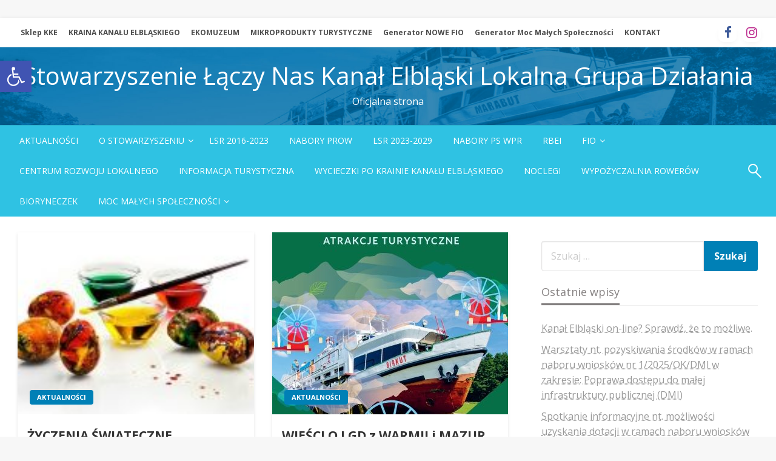

--- FILE ---
content_type: text/html; charset=UTF-8
request_url: https://www.kanal-elblaski-lgd.pl/2022/04/
body_size: 21980
content:

<!DOCTYPE html>
<html dir="ltr" lang="pl-PL" prefix="og: https://ogp.me/ns#">

<head>
	<meta http-equiv="Content-Type" content="text/html; charset=UTF-8" />
	<meta name="viewport" content="width=device-width, initial-scale=1.0">
		<title>kwiecień, 2022 - Stowarzyszenie Łączy Nas Kanał Elbląski Lokalna Grupa Działania</title>
	<style>img:is([sizes="auto" i], [sizes^="auto," i]) { contain-intrinsic-size: 3000px 1500px }</style>
	
		<!-- All in One SEO 4.9.1.1 - aioseo.com -->
	<meta name="robots" content="max-image-preview:large" />
	<link rel="canonical" href="https://www.kanal-elblaski-lgd.pl/2022/04/" />
	<meta name="generator" content="All in One SEO (AIOSEO) 4.9.1.1" />
		<script type="application/ld+json" class="aioseo-schema">
			{"@context":"https:\/\/schema.org","@graph":[{"@type":"BreadcrumbList","@id":"https:\/\/www.kanal-elblaski-lgd.pl\/2022\/04\/#breadcrumblist","itemListElement":[{"@type":"ListItem","@id":"https:\/\/www.kanal-elblaski-lgd.pl#listItem","position":1,"name":"Home","item":"https:\/\/www.kanal-elblaski-lgd.pl","nextItem":{"@type":"ListItem","@id":"https:\/\/www.kanal-elblaski-lgd.pl\/2022\/#listItem","name":2022}},{"@type":"ListItem","@id":"https:\/\/www.kanal-elblaski-lgd.pl\/2022\/#listItem","position":2,"name":2022,"item":"https:\/\/www.kanal-elblaski-lgd.pl\/2022\/","nextItem":{"@type":"ListItem","@id":"https:\/\/www.kanal-elblaski-lgd.pl\/2022\/04\/#listItem","name":"04"},"previousItem":{"@type":"ListItem","@id":"https:\/\/www.kanal-elblaski-lgd.pl#listItem","name":"Home"}},{"@type":"ListItem","@id":"https:\/\/www.kanal-elblaski-lgd.pl\/2022\/04\/#listItem","position":3,"name":"04","previousItem":{"@type":"ListItem","@id":"https:\/\/www.kanal-elblaski-lgd.pl\/2022\/#listItem","name":2022}}]},{"@type":"CollectionPage","@id":"https:\/\/www.kanal-elblaski-lgd.pl\/2022\/04\/#collectionpage","url":"https:\/\/www.kanal-elblaski-lgd.pl\/2022\/04\/","name":"kwiecie\u0144, 2022 - Stowarzyszenie \u0141\u0105czy Nas Kana\u0142 Elbl\u0105ski Lokalna Grupa Dzia\u0142ania","inLanguage":"pl-PL","isPartOf":{"@id":"https:\/\/www.kanal-elblaski-lgd.pl\/#website"},"breadcrumb":{"@id":"https:\/\/www.kanal-elblaski-lgd.pl\/2022\/04\/#breadcrumblist"}},{"@type":"Organization","@id":"https:\/\/www.kanal-elblaski-lgd.pl\/#organization","name":"Stowarzyszenie \u0141\u0105czy Nas Kana\u0142 Elbl\u0105ski Lokalna Grupa Dzia\u0142ania","description":"Oficjalna strona","url":"https:\/\/www.kanal-elblaski-lgd.pl\/"},{"@type":"WebSite","@id":"https:\/\/www.kanal-elblaski-lgd.pl\/#website","url":"https:\/\/www.kanal-elblaski-lgd.pl\/","name":"Stowarzyszenie \u0141\u0105czy Nas Kana\u0142 Elbl\u0105ski Lokalna Grupa Dzia\u0142ania","description":"Oficjalna strona","inLanguage":"pl-PL","publisher":{"@id":"https:\/\/www.kanal-elblaski-lgd.pl\/#organization"}}]}
		</script>
		<!-- All in One SEO -->

<link rel='dns-prefetch' href='//fonts.googleapis.com' />
<link rel="alternate" type="application/rss+xml" title="Stowarzyszenie Łączy Nas Kanał Elbląski Lokalna Grupa Działania &raquo; Kanał z wpisami" href="https://www.kanal-elblaski-lgd.pl/feed/" />
		<!-- This site uses the Google Analytics by MonsterInsights plugin v9.10.1 - Using Analytics tracking - https://www.monsterinsights.com/ -->
							<script src="//www.googletagmanager.com/gtag/js?id=G-1VYJVC7GL8"  data-cfasync="false" data-wpfc-render="false" type="text/javascript" async></script>
			<script data-cfasync="false" data-wpfc-render="false" type="text/javascript">
				var mi_version = '9.10.1';
				var mi_track_user = true;
				var mi_no_track_reason = '';
								var MonsterInsightsDefaultLocations = {"page_location":"https:\/\/www.kanal-elblaski-lgd.pl\/2022\/04\/","page_referrer":"https:\/\/www.kanal-elblaski-lgd.pl\/nowe-fio-2022-male-granty-wielka-sprawa"};
								if ( typeof MonsterInsightsPrivacyGuardFilter === 'function' ) {
					var MonsterInsightsLocations = (typeof MonsterInsightsExcludeQuery === 'object') ? MonsterInsightsPrivacyGuardFilter( MonsterInsightsExcludeQuery ) : MonsterInsightsPrivacyGuardFilter( MonsterInsightsDefaultLocations );
				} else {
					var MonsterInsightsLocations = (typeof MonsterInsightsExcludeQuery === 'object') ? MonsterInsightsExcludeQuery : MonsterInsightsDefaultLocations;
				}

								var disableStrs = [
										'ga-disable-G-1VYJVC7GL8',
									];

				/* Function to detect opted out users */
				function __gtagTrackerIsOptedOut() {
					for (var index = 0; index < disableStrs.length; index++) {
						if (document.cookie.indexOf(disableStrs[index] + '=true') > -1) {
							return true;
						}
					}

					return false;
				}

				/* Disable tracking if the opt-out cookie exists. */
				if (__gtagTrackerIsOptedOut()) {
					for (var index = 0; index < disableStrs.length; index++) {
						window[disableStrs[index]] = true;
					}
				}

				/* Opt-out function */
				function __gtagTrackerOptout() {
					for (var index = 0; index < disableStrs.length; index++) {
						document.cookie = disableStrs[index] + '=true; expires=Thu, 31 Dec 2099 23:59:59 UTC; path=/';
						window[disableStrs[index]] = true;
					}
				}

				if ('undefined' === typeof gaOptout) {
					function gaOptout() {
						__gtagTrackerOptout();
					}
				}
								window.dataLayer = window.dataLayer || [];

				window.MonsterInsightsDualTracker = {
					helpers: {},
					trackers: {},
				};
				if (mi_track_user) {
					function __gtagDataLayer() {
						dataLayer.push(arguments);
					}

					function __gtagTracker(type, name, parameters) {
						if (!parameters) {
							parameters = {};
						}

						if (parameters.send_to) {
							__gtagDataLayer.apply(null, arguments);
							return;
						}

						if (type === 'event') {
														parameters.send_to = monsterinsights_frontend.v4_id;
							var hookName = name;
							if (typeof parameters['event_category'] !== 'undefined') {
								hookName = parameters['event_category'] + ':' + name;
							}

							if (typeof MonsterInsightsDualTracker.trackers[hookName] !== 'undefined') {
								MonsterInsightsDualTracker.trackers[hookName](parameters);
							} else {
								__gtagDataLayer('event', name, parameters);
							}
							
						} else {
							__gtagDataLayer.apply(null, arguments);
						}
					}

					__gtagTracker('js', new Date());
					__gtagTracker('set', {
						'developer_id.dZGIzZG': true,
											});
					if ( MonsterInsightsLocations.page_location ) {
						__gtagTracker('set', MonsterInsightsLocations);
					}
										__gtagTracker('config', 'G-1VYJVC7GL8', {"forceSSL":"true","anonymize_ip":"true","link_attribution":"true"} );
										window.gtag = __gtagTracker;										(function () {
						/* https://developers.google.com/analytics/devguides/collection/analyticsjs/ */
						/* ga and __gaTracker compatibility shim. */
						var noopfn = function () {
							return null;
						};
						var newtracker = function () {
							return new Tracker();
						};
						var Tracker = function () {
							return null;
						};
						var p = Tracker.prototype;
						p.get = noopfn;
						p.set = noopfn;
						p.send = function () {
							var args = Array.prototype.slice.call(arguments);
							args.unshift('send');
							__gaTracker.apply(null, args);
						};
						var __gaTracker = function () {
							var len = arguments.length;
							if (len === 0) {
								return;
							}
							var f = arguments[len - 1];
							if (typeof f !== 'object' || f === null || typeof f.hitCallback !== 'function') {
								if ('send' === arguments[0]) {
									var hitConverted, hitObject = false, action;
									if ('event' === arguments[1]) {
										if ('undefined' !== typeof arguments[3]) {
											hitObject = {
												'eventAction': arguments[3],
												'eventCategory': arguments[2],
												'eventLabel': arguments[4],
												'value': arguments[5] ? arguments[5] : 1,
											}
										}
									}
									if ('pageview' === arguments[1]) {
										if ('undefined' !== typeof arguments[2]) {
											hitObject = {
												'eventAction': 'page_view',
												'page_path': arguments[2],
											}
										}
									}
									if (typeof arguments[2] === 'object') {
										hitObject = arguments[2];
									}
									if (typeof arguments[5] === 'object') {
										Object.assign(hitObject, arguments[5]);
									}
									if ('undefined' !== typeof arguments[1].hitType) {
										hitObject = arguments[1];
										if ('pageview' === hitObject.hitType) {
											hitObject.eventAction = 'page_view';
										}
									}
									if (hitObject) {
										action = 'timing' === arguments[1].hitType ? 'timing_complete' : hitObject.eventAction;
										hitConverted = mapArgs(hitObject);
										__gtagTracker('event', action, hitConverted);
									}
								}
								return;
							}

							function mapArgs(args) {
								var arg, hit = {};
								var gaMap = {
									'eventCategory': 'event_category',
									'eventAction': 'event_action',
									'eventLabel': 'event_label',
									'eventValue': 'event_value',
									'nonInteraction': 'non_interaction',
									'timingCategory': 'event_category',
									'timingVar': 'name',
									'timingValue': 'value',
									'timingLabel': 'event_label',
									'page': 'page_path',
									'location': 'page_location',
									'title': 'page_title',
									'referrer' : 'page_referrer',
								};
								for (arg in args) {
																		if (!(!args.hasOwnProperty(arg) || !gaMap.hasOwnProperty(arg))) {
										hit[gaMap[arg]] = args[arg];
									} else {
										hit[arg] = args[arg];
									}
								}
								return hit;
							}

							try {
								f.hitCallback();
							} catch (ex) {
							}
						};
						__gaTracker.create = newtracker;
						__gaTracker.getByName = newtracker;
						__gaTracker.getAll = function () {
							return [];
						};
						__gaTracker.remove = noopfn;
						__gaTracker.loaded = true;
						window['__gaTracker'] = __gaTracker;
					})();
									} else {
										console.log("");
					(function () {
						function __gtagTracker() {
							return null;
						}

						window['__gtagTracker'] = __gtagTracker;
						window['gtag'] = __gtagTracker;
					})();
									}
			</script>
							<!-- / Google Analytics by MonsterInsights -->
		<script type="text/javascript">
/* <![CDATA[ */
window._wpemojiSettings = {"baseUrl":"https:\/\/s.w.org\/images\/core\/emoji\/15.0.3\/72x72\/","ext":".png","svgUrl":"https:\/\/s.w.org\/images\/core\/emoji\/15.0.3\/svg\/","svgExt":".svg","source":{"concatemoji":"https:\/\/www.kanal-elblaski-lgd.pl\/wp-includes\/js\/wp-emoji-release.min.js?ver=6.7.4"}};
/*! This file is auto-generated */
!function(i,n){var o,s,e;function c(e){try{var t={supportTests:e,timestamp:(new Date).valueOf()};sessionStorage.setItem(o,JSON.stringify(t))}catch(e){}}function p(e,t,n){e.clearRect(0,0,e.canvas.width,e.canvas.height),e.fillText(t,0,0);var t=new Uint32Array(e.getImageData(0,0,e.canvas.width,e.canvas.height).data),r=(e.clearRect(0,0,e.canvas.width,e.canvas.height),e.fillText(n,0,0),new Uint32Array(e.getImageData(0,0,e.canvas.width,e.canvas.height).data));return t.every(function(e,t){return e===r[t]})}function u(e,t,n){switch(t){case"flag":return n(e,"\ud83c\udff3\ufe0f\u200d\u26a7\ufe0f","\ud83c\udff3\ufe0f\u200b\u26a7\ufe0f")?!1:!n(e,"\ud83c\uddfa\ud83c\uddf3","\ud83c\uddfa\u200b\ud83c\uddf3")&&!n(e,"\ud83c\udff4\udb40\udc67\udb40\udc62\udb40\udc65\udb40\udc6e\udb40\udc67\udb40\udc7f","\ud83c\udff4\u200b\udb40\udc67\u200b\udb40\udc62\u200b\udb40\udc65\u200b\udb40\udc6e\u200b\udb40\udc67\u200b\udb40\udc7f");case"emoji":return!n(e,"\ud83d\udc26\u200d\u2b1b","\ud83d\udc26\u200b\u2b1b")}return!1}function f(e,t,n){var r="undefined"!=typeof WorkerGlobalScope&&self instanceof WorkerGlobalScope?new OffscreenCanvas(300,150):i.createElement("canvas"),a=r.getContext("2d",{willReadFrequently:!0}),o=(a.textBaseline="top",a.font="600 32px Arial",{});return e.forEach(function(e){o[e]=t(a,e,n)}),o}function t(e){var t=i.createElement("script");t.src=e,t.defer=!0,i.head.appendChild(t)}"undefined"!=typeof Promise&&(o="wpEmojiSettingsSupports",s=["flag","emoji"],n.supports={everything:!0,everythingExceptFlag:!0},e=new Promise(function(e){i.addEventListener("DOMContentLoaded",e,{once:!0})}),new Promise(function(t){var n=function(){try{var e=JSON.parse(sessionStorage.getItem(o));if("object"==typeof e&&"number"==typeof e.timestamp&&(new Date).valueOf()<e.timestamp+604800&&"object"==typeof e.supportTests)return e.supportTests}catch(e){}return null}();if(!n){if("undefined"!=typeof Worker&&"undefined"!=typeof OffscreenCanvas&&"undefined"!=typeof URL&&URL.createObjectURL&&"undefined"!=typeof Blob)try{var e="postMessage("+f.toString()+"("+[JSON.stringify(s),u.toString(),p.toString()].join(",")+"));",r=new Blob([e],{type:"text/javascript"}),a=new Worker(URL.createObjectURL(r),{name:"wpTestEmojiSupports"});return void(a.onmessage=function(e){c(n=e.data),a.terminate(),t(n)})}catch(e){}c(n=f(s,u,p))}t(n)}).then(function(e){for(var t in e)n.supports[t]=e[t],n.supports.everything=n.supports.everything&&n.supports[t],"flag"!==t&&(n.supports.everythingExceptFlag=n.supports.everythingExceptFlag&&n.supports[t]);n.supports.everythingExceptFlag=n.supports.everythingExceptFlag&&!n.supports.flag,n.DOMReady=!1,n.readyCallback=function(){n.DOMReady=!0}}).then(function(){return e}).then(function(){var e;n.supports.everything||(n.readyCallback(),(e=n.source||{}).concatemoji?t(e.concatemoji):e.wpemoji&&e.twemoji&&(t(e.twemoji),t(e.wpemoji)))}))}((window,document),window._wpemojiSettings);
/* ]]> */
</script>
<style id='wp-emoji-styles-inline-css' type='text/css'>

	img.wp-smiley, img.emoji {
		display: inline !important;
		border: none !important;
		box-shadow: none !important;
		height: 1em !important;
		width: 1em !important;
		margin: 0 0.07em !important;
		vertical-align: -0.1em !important;
		background: none !important;
		padding: 0 !important;
	}
</style>
<link rel='stylesheet' id='wp-block-library-css' href='https://www.kanal-elblaski-lgd.pl/wp-includes/css/dist/block-library/style.min.css?ver=6.7.4' type='text/css' media='all' />
<style id='wp-block-library-theme-inline-css' type='text/css'>
.wp-block-audio :where(figcaption){color:#555;font-size:13px;text-align:center}.is-dark-theme .wp-block-audio :where(figcaption){color:#ffffffa6}.wp-block-audio{margin:0 0 1em}.wp-block-code{border:1px solid #ccc;border-radius:4px;font-family:Menlo,Consolas,monaco,monospace;padding:.8em 1em}.wp-block-embed :where(figcaption){color:#555;font-size:13px;text-align:center}.is-dark-theme .wp-block-embed :where(figcaption){color:#ffffffa6}.wp-block-embed{margin:0 0 1em}.blocks-gallery-caption{color:#555;font-size:13px;text-align:center}.is-dark-theme .blocks-gallery-caption{color:#ffffffa6}:root :where(.wp-block-image figcaption){color:#555;font-size:13px;text-align:center}.is-dark-theme :root :where(.wp-block-image figcaption){color:#ffffffa6}.wp-block-image{margin:0 0 1em}.wp-block-pullquote{border-bottom:4px solid;border-top:4px solid;color:currentColor;margin-bottom:1.75em}.wp-block-pullquote cite,.wp-block-pullquote footer,.wp-block-pullquote__citation{color:currentColor;font-size:.8125em;font-style:normal;text-transform:uppercase}.wp-block-quote{border-left:.25em solid;margin:0 0 1.75em;padding-left:1em}.wp-block-quote cite,.wp-block-quote footer{color:currentColor;font-size:.8125em;font-style:normal;position:relative}.wp-block-quote:where(.has-text-align-right){border-left:none;border-right:.25em solid;padding-left:0;padding-right:1em}.wp-block-quote:where(.has-text-align-center){border:none;padding-left:0}.wp-block-quote.is-large,.wp-block-quote.is-style-large,.wp-block-quote:where(.is-style-plain){border:none}.wp-block-search .wp-block-search__label{font-weight:700}.wp-block-search__button{border:1px solid #ccc;padding:.375em .625em}:where(.wp-block-group.has-background){padding:1.25em 2.375em}.wp-block-separator.has-css-opacity{opacity:.4}.wp-block-separator{border:none;border-bottom:2px solid;margin-left:auto;margin-right:auto}.wp-block-separator.has-alpha-channel-opacity{opacity:1}.wp-block-separator:not(.is-style-wide):not(.is-style-dots){width:100px}.wp-block-separator.has-background:not(.is-style-dots){border-bottom:none;height:1px}.wp-block-separator.has-background:not(.is-style-wide):not(.is-style-dots){height:2px}.wp-block-table{margin:0 0 1em}.wp-block-table td,.wp-block-table th{word-break:normal}.wp-block-table :where(figcaption){color:#555;font-size:13px;text-align:center}.is-dark-theme .wp-block-table :where(figcaption){color:#ffffffa6}.wp-block-video :where(figcaption){color:#555;font-size:13px;text-align:center}.is-dark-theme .wp-block-video :where(figcaption){color:#ffffffa6}.wp-block-video{margin:0 0 1em}:root :where(.wp-block-template-part.has-background){margin-bottom:0;margin-top:0;padding:1.25em 2.375em}
</style>
<link rel='stylesheet' id='aioseo/css/src/vue/standalone/blocks/table-of-contents/global.scss-css' href='https://www.kanal-elblaski-lgd.pl/wp-content/plugins/all-in-one-seo-pack/dist/Lite/assets/css/table-of-contents/global.e90f6d47.css?ver=4.9.1.1' type='text/css' media='all' />
<style id='classic-theme-styles-inline-css' type='text/css'>
/*! This file is auto-generated */
.wp-block-button__link{color:#fff;background-color:#32373c;border-radius:9999px;box-shadow:none;text-decoration:none;padding:calc(.667em + 2px) calc(1.333em + 2px);font-size:1.125em}.wp-block-file__button{background:#32373c;color:#fff;text-decoration:none}
</style>
<style id='global-styles-inline-css' type='text/css'>
:root{--wp--preset--aspect-ratio--square: 1;--wp--preset--aspect-ratio--4-3: 4/3;--wp--preset--aspect-ratio--3-4: 3/4;--wp--preset--aspect-ratio--3-2: 3/2;--wp--preset--aspect-ratio--2-3: 2/3;--wp--preset--aspect-ratio--16-9: 16/9;--wp--preset--aspect-ratio--9-16: 9/16;--wp--preset--color--black: #000000;--wp--preset--color--cyan-bluish-gray: #abb8c3;--wp--preset--color--white: #ffffff;--wp--preset--color--pale-pink: #f78da7;--wp--preset--color--vivid-red: #cf2e2e;--wp--preset--color--luminous-vivid-orange: #ff6900;--wp--preset--color--luminous-vivid-amber: #fcb900;--wp--preset--color--light-green-cyan: #7bdcb5;--wp--preset--color--vivid-green-cyan: #00d084;--wp--preset--color--pale-cyan-blue: #8ed1fc;--wp--preset--color--vivid-cyan-blue: #0693e3;--wp--preset--color--vivid-purple: #9b51e0;--wp--preset--color--strong-blue: #0073aa;--wp--preset--color--lighter-blue: #229fd8;--wp--preset--color--very-light-gray: #eee;--wp--preset--color--very-dark-gray: #444;--wp--preset--gradient--vivid-cyan-blue-to-vivid-purple: linear-gradient(135deg,rgba(6,147,227,1) 0%,rgb(155,81,224) 100%);--wp--preset--gradient--light-green-cyan-to-vivid-green-cyan: linear-gradient(135deg,rgb(122,220,180) 0%,rgb(0,208,130) 100%);--wp--preset--gradient--luminous-vivid-amber-to-luminous-vivid-orange: linear-gradient(135deg,rgba(252,185,0,1) 0%,rgba(255,105,0,1) 100%);--wp--preset--gradient--luminous-vivid-orange-to-vivid-red: linear-gradient(135deg,rgba(255,105,0,1) 0%,rgb(207,46,46) 100%);--wp--preset--gradient--very-light-gray-to-cyan-bluish-gray: linear-gradient(135deg,rgb(238,238,238) 0%,rgb(169,184,195) 100%);--wp--preset--gradient--cool-to-warm-spectrum: linear-gradient(135deg,rgb(74,234,220) 0%,rgb(151,120,209) 20%,rgb(207,42,186) 40%,rgb(238,44,130) 60%,rgb(251,105,98) 80%,rgb(254,248,76) 100%);--wp--preset--gradient--blush-light-purple: linear-gradient(135deg,rgb(255,206,236) 0%,rgb(152,150,240) 100%);--wp--preset--gradient--blush-bordeaux: linear-gradient(135deg,rgb(254,205,165) 0%,rgb(254,45,45) 50%,rgb(107,0,62) 100%);--wp--preset--gradient--luminous-dusk: linear-gradient(135deg,rgb(255,203,112) 0%,rgb(199,81,192) 50%,rgb(65,88,208) 100%);--wp--preset--gradient--pale-ocean: linear-gradient(135deg,rgb(255,245,203) 0%,rgb(182,227,212) 50%,rgb(51,167,181) 100%);--wp--preset--gradient--electric-grass: linear-gradient(135deg,rgb(202,248,128) 0%,rgb(113,206,126) 100%);--wp--preset--gradient--midnight: linear-gradient(135deg,rgb(2,3,129) 0%,rgb(40,116,252) 100%);--wp--preset--font-size--small: 13px;--wp--preset--font-size--medium: 20px;--wp--preset--font-size--large: 36px;--wp--preset--font-size--x-large: 42px;--wp--preset--spacing--20: 0.44rem;--wp--preset--spacing--30: 0.67rem;--wp--preset--spacing--40: 1rem;--wp--preset--spacing--50: 1.5rem;--wp--preset--spacing--60: 2.25rem;--wp--preset--spacing--70: 3.38rem;--wp--preset--spacing--80: 5.06rem;--wp--preset--shadow--natural: 6px 6px 9px rgba(0, 0, 0, 0.2);--wp--preset--shadow--deep: 12px 12px 50px rgba(0, 0, 0, 0.4);--wp--preset--shadow--sharp: 6px 6px 0px rgba(0, 0, 0, 0.2);--wp--preset--shadow--outlined: 6px 6px 0px -3px rgba(255, 255, 255, 1), 6px 6px rgba(0, 0, 0, 1);--wp--preset--shadow--crisp: 6px 6px 0px rgba(0, 0, 0, 1);}:where(.is-layout-flex){gap: 0.5em;}:where(.is-layout-grid){gap: 0.5em;}body .is-layout-flex{display: flex;}.is-layout-flex{flex-wrap: wrap;align-items: center;}.is-layout-flex > :is(*, div){margin: 0;}body .is-layout-grid{display: grid;}.is-layout-grid > :is(*, div){margin: 0;}:where(.wp-block-columns.is-layout-flex){gap: 2em;}:where(.wp-block-columns.is-layout-grid){gap: 2em;}:where(.wp-block-post-template.is-layout-flex){gap: 1.25em;}:where(.wp-block-post-template.is-layout-grid){gap: 1.25em;}.has-black-color{color: var(--wp--preset--color--black) !important;}.has-cyan-bluish-gray-color{color: var(--wp--preset--color--cyan-bluish-gray) !important;}.has-white-color{color: var(--wp--preset--color--white) !important;}.has-pale-pink-color{color: var(--wp--preset--color--pale-pink) !important;}.has-vivid-red-color{color: var(--wp--preset--color--vivid-red) !important;}.has-luminous-vivid-orange-color{color: var(--wp--preset--color--luminous-vivid-orange) !important;}.has-luminous-vivid-amber-color{color: var(--wp--preset--color--luminous-vivid-amber) !important;}.has-light-green-cyan-color{color: var(--wp--preset--color--light-green-cyan) !important;}.has-vivid-green-cyan-color{color: var(--wp--preset--color--vivid-green-cyan) !important;}.has-pale-cyan-blue-color{color: var(--wp--preset--color--pale-cyan-blue) !important;}.has-vivid-cyan-blue-color{color: var(--wp--preset--color--vivid-cyan-blue) !important;}.has-vivid-purple-color{color: var(--wp--preset--color--vivid-purple) !important;}.has-black-background-color{background-color: var(--wp--preset--color--black) !important;}.has-cyan-bluish-gray-background-color{background-color: var(--wp--preset--color--cyan-bluish-gray) !important;}.has-white-background-color{background-color: var(--wp--preset--color--white) !important;}.has-pale-pink-background-color{background-color: var(--wp--preset--color--pale-pink) !important;}.has-vivid-red-background-color{background-color: var(--wp--preset--color--vivid-red) !important;}.has-luminous-vivid-orange-background-color{background-color: var(--wp--preset--color--luminous-vivid-orange) !important;}.has-luminous-vivid-amber-background-color{background-color: var(--wp--preset--color--luminous-vivid-amber) !important;}.has-light-green-cyan-background-color{background-color: var(--wp--preset--color--light-green-cyan) !important;}.has-vivid-green-cyan-background-color{background-color: var(--wp--preset--color--vivid-green-cyan) !important;}.has-pale-cyan-blue-background-color{background-color: var(--wp--preset--color--pale-cyan-blue) !important;}.has-vivid-cyan-blue-background-color{background-color: var(--wp--preset--color--vivid-cyan-blue) !important;}.has-vivid-purple-background-color{background-color: var(--wp--preset--color--vivid-purple) !important;}.has-black-border-color{border-color: var(--wp--preset--color--black) !important;}.has-cyan-bluish-gray-border-color{border-color: var(--wp--preset--color--cyan-bluish-gray) !important;}.has-white-border-color{border-color: var(--wp--preset--color--white) !important;}.has-pale-pink-border-color{border-color: var(--wp--preset--color--pale-pink) !important;}.has-vivid-red-border-color{border-color: var(--wp--preset--color--vivid-red) !important;}.has-luminous-vivid-orange-border-color{border-color: var(--wp--preset--color--luminous-vivid-orange) !important;}.has-luminous-vivid-amber-border-color{border-color: var(--wp--preset--color--luminous-vivid-amber) !important;}.has-light-green-cyan-border-color{border-color: var(--wp--preset--color--light-green-cyan) !important;}.has-vivid-green-cyan-border-color{border-color: var(--wp--preset--color--vivid-green-cyan) !important;}.has-pale-cyan-blue-border-color{border-color: var(--wp--preset--color--pale-cyan-blue) !important;}.has-vivid-cyan-blue-border-color{border-color: var(--wp--preset--color--vivid-cyan-blue) !important;}.has-vivid-purple-border-color{border-color: var(--wp--preset--color--vivid-purple) !important;}.has-vivid-cyan-blue-to-vivid-purple-gradient-background{background: var(--wp--preset--gradient--vivid-cyan-blue-to-vivid-purple) !important;}.has-light-green-cyan-to-vivid-green-cyan-gradient-background{background: var(--wp--preset--gradient--light-green-cyan-to-vivid-green-cyan) !important;}.has-luminous-vivid-amber-to-luminous-vivid-orange-gradient-background{background: var(--wp--preset--gradient--luminous-vivid-amber-to-luminous-vivid-orange) !important;}.has-luminous-vivid-orange-to-vivid-red-gradient-background{background: var(--wp--preset--gradient--luminous-vivid-orange-to-vivid-red) !important;}.has-very-light-gray-to-cyan-bluish-gray-gradient-background{background: var(--wp--preset--gradient--very-light-gray-to-cyan-bluish-gray) !important;}.has-cool-to-warm-spectrum-gradient-background{background: var(--wp--preset--gradient--cool-to-warm-spectrum) !important;}.has-blush-light-purple-gradient-background{background: var(--wp--preset--gradient--blush-light-purple) !important;}.has-blush-bordeaux-gradient-background{background: var(--wp--preset--gradient--blush-bordeaux) !important;}.has-luminous-dusk-gradient-background{background: var(--wp--preset--gradient--luminous-dusk) !important;}.has-pale-ocean-gradient-background{background: var(--wp--preset--gradient--pale-ocean) !important;}.has-electric-grass-gradient-background{background: var(--wp--preset--gradient--electric-grass) !important;}.has-midnight-gradient-background{background: var(--wp--preset--gradient--midnight) !important;}.has-small-font-size{font-size: var(--wp--preset--font-size--small) !important;}.has-medium-font-size{font-size: var(--wp--preset--font-size--medium) !important;}.has-large-font-size{font-size: var(--wp--preset--font-size--large) !important;}.has-x-large-font-size{font-size: var(--wp--preset--font-size--x-large) !important;}
:where(.wp-block-post-template.is-layout-flex){gap: 1.25em;}:where(.wp-block-post-template.is-layout-grid){gap: 1.25em;}
:where(.wp-block-columns.is-layout-flex){gap: 2em;}:where(.wp-block-columns.is-layout-grid){gap: 2em;}
:root :where(.wp-block-pullquote){font-size: 1.5em;line-height: 1.6;}
</style>
<link rel='stylesheet' id='newspaperss_core-css' href='https://www.kanal-elblaski-lgd.pl/wp-content/themes/newspaperss/css/newspaperss.min.css?ver=1.0' type='text/css' media='all' />
<link rel='stylesheet' id='fontawesome-css' href='https://www.kanal-elblaski-lgd.pl/wp-content/themes/newspaperss/fonts/awesome/css/font-awesome.min.css?ver=1' type='text/css' media='all' />
<link rel='stylesheet' id='newspaperss-fonts-css' href='//fonts.googleapis.com/css?family=Ubuntu%3A400%2C500%2C700%7CLato%3A400%2C700%2C400italic%2C700italic%7COpen+Sans%3A400%2C400italic%2C700&#038;subset=latin%2Clatin-ext' type='text/css' media='all' />
<link rel='stylesheet' id='newspaperss-style-css' href='https://www.kanal-elblaski-lgd.pl/wp-content/themes/newspaperss/style.css?ver=1.1.0' type='text/css' media='all' />
<style id='newspaperss-style-inline-css' type='text/css'>
.tagcloud a ,
	.post-cat-info a,
	.lates-post-warp .button.secondary,
	.comment-form .form-submit input#submit,
	a.box-comment-btn,
	.comment-form .form-submit input[type='submit'],
	h2.comment-reply-title,
	.widget_search .search-submit,
	.woocommerce nav.woocommerce-pagination ul li span.current,
	.woocommerce ul.products li.product .button,
	.woocommerce div.product form.cart .button,
	.woocommerce #respond input#submit.alt, .woocommerce a.button.alt,
	.woocommerce button.button.alt, .woocommerce input.button.alt,
	.woocommerce #respond input#submit, .woocommerce a.button,
	.woocommerce button.button, .woocommerce input.button,
	.pagination li a,
	.author-links a,
	#blog-content .navigation .nav-links .current,
	.bubbly-button,
	.scroll_to_top
	{
		color: #ffffff !important;
	}.tagcloud a:hover ,
		.post-cat-info a:hover,
		.lates-post-warp .button.secondary:hover,
		.comment-form .form-submit input#submit:hover,
		a.box-comment-btn:hover,
		.comment-form .form-submit input[type='submit']:hover,
		.widget_search .search-submit:hover,
		.pagination li a:hover,
		.author-links a:hover,
		.head-bottom-area  .is-dropdown-submenu .is-dropdown-submenu-item :hover,
		.woocommerce div.product div.summary a,
		.bubbly-button:hover,
		.slider-right .post-header .post-cat-info .cat-info-el:hover
		{
			color: #070707 !important;
		}.slider-container .cat-info-el,
		.slider-right .post-header .post-cat-info .cat-info-el
		{
			color: #fffff8 !important;
		}
		woocommerce-product-details__short-description,
		.woocommerce div.product .product_title,
		.woocommerce div.product p.price,
		.woocommerce div.product span.price
		{
			color: #232323 ;
		}#footer .top-footer-wrap .textwidget p,
		#footer .top-footer-wrap,
		#footer .block-content-recent .card-section .post-list .post-title a,
		#footer .block-content-recent .post-list .post-meta-info .meta-info-el,
		#footer .widget_nav_menu .widget li a,
		#footer .widget li a
		{
			color: #1e1e1e  ;
		}.head-bottom-area .dropdown.menu a,
	.search-wrap .search-field,
	.head-bottom-area .dropdown.menu .is-dropdown-submenu > li a,
	.home .head-bottom-area .dropdown.menu .current-menu-item a
	{
		color: #fff  ;
	}
	.search-wrap::before
	{
		background-color: #fff  ;
	}
	.search-wrap
	{
		border-color: #fff  ;
	}
	.main-menu .is-dropdown-submenu .is-dropdown-submenu-parent.opens-left > a::after,
	.is-dropdown-submenu .is-dropdown-submenu-parent.opens-right > a::after
	{
		border-right-color: #fff  ;
	}
</style>
<link rel='stylesheet' id='pojo-a11y-css' href='https://www.kanal-elblaski-lgd.pl/wp-content/plugins/pojo-accessibility/assets/css/style.min.css?ver=1.0.0' type='text/css' media='all' />
<script type="text/javascript" src="https://www.kanal-elblaski-lgd.pl/wp-content/plugins/google-analytics-for-wordpress/assets/js/frontend-gtag.min.js?ver=9.10.1" id="monsterinsights-frontend-script-js" async="async" data-wp-strategy="async"></script>
<script data-cfasync="false" data-wpfc-render="false" type="text/javascript" id='monsterinsights-frontend-script-js-extra'>/* <![CDATA[ */
var monsterinsights_frontend = {"js_events_tracking":"true","download_extensions":"doc,pdf,ppt,zip,xls,docx,pptx,xlsx","inbound_paths":"[{\"path\":\"\\\/go\\\/\",\"label\":\"affiliate\"},{\"path\":\"\\\/recommend\\\/\",\"label\":\"affiliate\"}]","home_url":"https:\/\/www.kanal-elblaski-lgd.pl","hash_tracking":"false","v4_id":"G-1VYJVC7GL8"};/* ]]> */
</script>
<script type="text/javascript" src="https://www.kanal-elblaski-lgd.pl/wp-includes/js/jquery/jquery.min.js?ver=3.7.1" id="jquery-core-js"></script>
<script type="text/javascript" src="https://www.kanal-elblaski-lgd.pl/wp-includes/js/jquery/jquery-migrate.min.js?ver=3.4.1" id="jquery-migrate-js"></script>
<script type="text/javascript" src="https://www.kanal-elblaski-lgd.pl/wp-content/themes/newspaperss/js/newspaperss.min.js?ver=1" id="newspaperss_js-js"></script>
<script type="text/javascript" src="https://www.kanal-elblaski-lgd.pl/wp-content/themes/newspaperss/js/newspaperss_other.min.js?ver=1" id="newspaperss_other-js"></script>
<link rel="https://api.w.org/" href="https://www.kanal-elblaski-lgd.pl/wp-json/" /><link rel="EditURI" type="application/rsd+xml" title="RSD" href="https://www.kanal-elblaski-lgd.pl/xmlrpc.php?rsd" />
<meta name="generator" content="WordPress 6.7.4" />
<meta name="generator" content="Elementor 3.16.4; features: e_dom_optimization, e_optimized_assets_loading, additional_custom_breakpoints; settings: css_print_method-external, google_font-enabled, font_display-auto">
<style type="text/css">
#pojo-a11y-toolbar .pojo-a11y-toolbar-toggle a{ background-color: #4054b2;	color: #ffffff;}
#pojo-a11y-toolbar .pojo-a11y-toolbar-overlay, #pojo-a11y-toolbar .pojo-a11y-toolbar-overlay ul.pojo-a11y-toolbar-items.pojo-a11y-links{ border-color: #4054b2;}
body.pojo-a11y-focusable a:focus{ outline-style: solid !important;	outline-width: 1px !important;	outline-color: #FF0000 !important;}
#pojo-a11y-toolbar{ top: 100px !important;}
#pojo-a11y-toolbar .pojo-a11y-toolbar-overlay{ background-color: #ffffff;}
#pojo-a11y-toolbar .pojo-a11y-toolbar-overlay ul.pojo-a11y-toolbar-items li.pojo-a11y-toolbar-item a, #pojo-a11y-toolbar .pojo-a11y-toolbar-overlay p.pojo-a11y-toolbar-title{ color: #333333;}
#pojo-a11y-toolbar .pojo-a11y-toolbar-overlay ul.pojo-a11y-toolbar-items li.pojo-a11y-toolbar-item a.active{ background-color: #4054b2;	color: #ffffff;}
@media (max-width: 767px) { #pojo-a11y-toolbar { top: 50px !important; } }</style>		<style id="newspaperss-custom-header-styles" type="text/css">
				#site-title h1.site-title a,
		#site-title p.site-description,
		.site-title a,
		.logo.title-bar-title p
 	{
			color: #ffffff;
		}
		</style>
	<link rel="icon" href="https://www.kanal-elblaski-lgd.pl/wp-content/uploads/2020/05/cropped-Logo-LGD-512x512px-32x32.jpg" sizes="32x32" />
<link rel="icon" href="https://www.kanal-elblaski-lgd.pl/wp-content/uploads/2020/05/cropped-Logo-LGD-512x512px-192x192.jpg" sizes="192x192" />
<link rel="apple-touch-icon" href="https://www.kanal-elblaski-lgd.pl/wp-content/uploads/2020/05/cropped-Logo-LGD-512x512px-180x180.jpg" />
<meta name="msapplication-TileImage" content="https://www.kanal-elblaski-lgd.pl/wp-content/uploads/2020/05/cropped-Logo-LGD-512x512px-270x270.jpg" />
<style id="kirki-inline-styles">#topmenu .top-bar .top-bar-left .menu a{font-size:0.75rem;}.head-bottom-area .dropdown.menu .current-menu-item a{color:#ffffff;}.head-bottom-area .dropdown.menu a{font-size:14px;letter-spacing:0px;text-transform:uppercase;}#main-content-sticky{background:#fff;}body{font-family:Open Sans;font-size:inherit;letter-spacing:0px;line-height:1.6;text-transform:none;}.slider-container .post-header-outer{background:rgba(0,0,0,0.14);}.slider-container .post-header .post-title a,.slider-container .post-meta-info .meta-info-el a,.slider-container .meta-info-date{color:#fff;}.slider-container .cat-info-el,.slider-right .post-header .post-cat-info .cat-info-el{background-color:#e05717;}a,.comment-title h2,h2.comment-reply-title,.sidebar-inner .widget_archive ul li a::before, .sidebar-inner .widget_categories ul li a::before, .sidebar-inner .widget_pages ul li a::before, .sidebar-inner .widget_nav_menu ul li a::before, .sidebar-inner .widget_portfolio_category ul li a::before,.defult-text a span,.woocommerce .star-rating span::before{color:#0080b6;}.scroll_to_top,.bubbly-button,#blog-content .navigation .nav-links .current,.woocommerce nav.woocommerce-pagination ul li span.current,.woocommerce ul.products li.product .button,.tagcloud a,.lates-post-warp .button.secondary,.pagination .current,.pagination li a,.widget_search .search-submit,.widget_wrap .wp-block-search__button,.comment-form .form-submit input#submit, a.box-comment-btn,.comment-form .form-submit input[type="submit"],.cat-info-el,.comment-list .comment-reply-link,.woocommerce div.product form.cart .button, .woocommerce #respond input#submit.alt,.woocommerce a.button.alt, .woocommerce button.button.alt,.woocommerce input.button.alt, .woocommerce #respond input#submit,.woocommerce a.button, .woocommerce button.button, .woocommerce input.button,.mobile-menu .nav-bar .offcanvas-trigger{background:#0080b6;}.viewall-text .shadow{-webkit-box-shadow:0 2px 2px 0 rgba(0,128,182,0.3), 0 2px 8px 0 rgba(0,128,182,0.3);-moz-box-shadow:0 2px 2px 0 rgba(0,128,182,0.3), 0 2px 8px 0 rgba(0,128,182,0.3);box-shadow:0 2px 2px 0 rgba(0,128,182,0.3), 0 2px 8px 0 rgba(0,128,182,0.3);}.woocommerce .button{-webkit-box-shadow:0 2px 2px 0 rgba(0,128,182,0.3), 0 3px 1px -2px rgba(0,128,182,0.3), 0 1px 5px 0 rgba(0,128,182,0.3);-moz-box-shadow:0 2px 2px 0 rgba(0,128,182,0.3), 0 3px 1px -2px rgba(0,128,182,0.3), 0 1px 5px 0 rgba(0,128,182,0.3);box-shadow:0 2px 2px 0 rgba(0,128,182,0.3), 0 3px 1px -2px rgba(0,128,182,0.3), 0 1px 5px 0 rgba(0,128,182,0.3);}.woocommerce .button:hover{-webkit-box-shadow:-1px 11px 23px -4px rgba(0,128,182,0.3),1px -1.5px 11px -2px  rgba(0,128,182,0.3);-moz-box-shadow:-1px 11px 23px -4px rgba(0,128,182,0.3),1px -1.5px 11px -2px  rgba(0,128,182,0.3);box-shadow:-1px 11px 23px -4px rgba(0,128,182,0.3),1px -1.5px 11px -2px  rgba(0,128,182,0.3);}.bubbly-button{-webkit-box-shadow:0 2px 3px rgba(0,128,182,0.3);;-moz-box-shadow:0 2px 3px rgba(0,128,182,0.3);;box-shadow:0 2px 3px rgba(0,128,182,0.3);;}a:hover,.off-canvas .fa-window-close:focus,.tagcloud a:hover,.single-nav .nav-left a:hover, .single-nav .nav-right a:hover,.comment-title h2:hover,h2.comment-reply-title:hover,.meta-info-comment .comments-link a:hover,.woocommerce div.product div.summary a:hover{color:#e8e8e8;}bubbly-button:focus,.slider-right .post-header .post-cat-info .cat-info-el:hover,.bubbly-button:hover,.head-bottom-area .desktop-menu .is-dropdown-submenu-parent .is-dropdown-submenu li a:hover,.tagcloud a:hover,.viewall-text .button.secondary:hover,.single-nav a:hover>.newspaper-nav-icon,.pagination .current:hover,.pagination li a:hover,.widget_search .search-submit:hover,.comment-form .form-submit input#submit:hover, a.box-comment-btn:hover, .comment-form .form-submit input[type="submit"]:hover,.cat-info-el:hover,.comment-list .comment-reply-link:hover,.bubbly-button:active{background:#e8e8e8;}.viewall-text .shadow:hover{-webkit-box-shadow:-1px 11px 15px -8px rgba(232,232,232,0.43);-moz-box-shadow:-1px 11px 15px -8px rgba(232,232,232,0.43);box-shadow:-1px 11px 15px -8px rgba(232,232,232,0.43);}.bubbly-button:hover,.bubbly-button:active{-webkit-box-shadow:0 2px 15px rgba(232,232,232,0.43);;-moz-box-shadow:0 2px 15px rgba(232,232,232,0.43);;box-shadow:0 2px 15px rgba(232,232,232,0.43);;}.comment-form textarea:focus,.comment-form input[type="text"]:focus,.comment-form input[type="search"]:focus,.comment-form input[type="tel"]:focus,.comment-form input[type="email"]:focus,.comment-form [type=url]:focus,.comment-form [type=password]:focus{-webkit-box-shadow:0 2px 3px rgba(232,232,232,0.43);;-moz-box-shadow:0 2px 3px rgba(232,232,232,0.43);;box-shadow:0 2px 3px rgba(232,232,232,0.43);;}a:focus{outline-color:#e8e8e8;text-decoration-color:#e8e8e8;}.sliderlink:focus,.slider-right .thumbnail-post a:focus img{border-color:#e8e8e8;}.bubbly-button:before,.bubbly-button:after{background-image:radial-gradient(circle,#e8e8e8 20%, transparent 20%), radial-gradient(circle, transparent 20%, #e8e8e8 20%, transparent 30%), radial-gradient(circle, #e8e8e8 20%, transparent 20%), radial-gradient(circle, #e8e8e8 20%, transparent 20%), radial-gradient(circle, transparent 10%, #e8e8e8 15%, transparent 20%), radial-gradient(circle, #e8e8e8 20%, transparent 20%), radial-gradient(circle, #e8e8e8 20%, transparent 20%), radial-gradient(circle, #e8e8e8 20%, transparent 20%), radial-gradient(circle, #e8e8e8 20%, transparent 20%);;;}.block-header-wrap .block-title,.widget-title h3{color:#858181;}.block-header-wrap .block-title h3,.widget-title h3{border-bottom-color:#858181;}#sub_banner.sub_header_page .heade-content h1{color:#000000;}#footer .top-footer-wrap{background-color:#ffffff;}#footer .block-header-wrap .block-title h3,#footer .widget-title h3{color:#858181;border-bottom-color:#858181;}#footer .footer-copyright-wrap{background-color:#006ba3;}#footer .footer-copyright-text,.footer-copyright-text p,.footer-copyright-text li,.footer-copyright-text ul,.footer-copyright-text ol,.footer-copyright-text{color:#fff;}.woo-header-newspaperss{background:linear-gradient(to top, #f77062 0%, #fe5196 100%);;}.heade-content.woo-header-newspaperss h1,.woocommerce .woocommerce-breadcrumb a,.woocommerce .breadcrumbs li{color:#020202;}@media screen and (min-width: 64em){#wrapper{margin-top:30px;margin-bottom:30;}}/* cyrillic-ext */
@font-face {
  font-family: 'Open Sans';
  font-style: normal;
  font-weight: 400;
  font-stretch: normal;
  font-display: swap;
  src: url(https://www.kanal-elblaski-lgd.pl/wp-content/fonts/open-sans/font) format('woff');
  unicode-range: U+0460-052F, U+1C80-1C8A, U+20B4, U+2DE0-2DFF, U+A640-A69F, U+FE2E-FE2F;
}
/* cyrillic */
@font-face {
  font-family: 'Open Sans';
  font-style: normal;
  font-weight: 400;
  font-stretch: normal;
  font-display: swap;
  src: url(https://www.kanal-elblaski-lgd.pl/wp-content/fonts/open-sans/font) format('woff');
  unicode-range: U+0301, U+0400-045F, U+0490-0491, U+04B0-04B1, U+2116;
}
/* greek-ext */
@font-face {
  font-family: 'Open Sans';
  font-style: normal;
  font-weight: 400;
  font-stretch: normal;
  font-display: swap;
  src: url(https://www.kanal-elblaski-lgd.pl/wp-content/fonts/open-sans/font) format('woff');
  unicode-range: U+1F00-1FFF;
}
/* greek */
@font-face {
  font-family: 'Open Sans';
  font-style: normal;
  font-weight: 400;
  font-stretch: normal;
  font-display: swap;
  src: url(https://www.kanal-elblaski-lgd.pl/wp-content/fonts/open-sans/font) format('woff');
  unicode-range: U+0370-0377, U+037A-037F, U+0384-038A, U+038C, U+038E-03A1, U+03A3-03FF;
}
/* hebrew */
@font-face {
  font-family: 'Open Sans';
  font-style: normal;
  font-weight: 400;
  font-stretch: normal;
  font-display: swap;
  src: url(https://www.kanal-elblaski-lgd.pl/wp-content/fonts/open-sans/font) format('woff');
  unicode-range: U+0307-0308, U+0590-05FF, U+200C-2010, U+20AA, U+25CC, U+FB1D-FB4F;
}
/* math */
@font-face {
  font-family: 'Open Sans';
  font-style: normal;
  font-weight: 400;
  font-stretch: normal;
  font-display: swap;
  src: url(https://www.kanal-elblaski-lgd.pl/wp-content/fonts/open-sans/font) format('woff');
  unicode-range: U+0302-0303, U+0305, U+0307-0308, U+0310, U+0312, U+0315, U+031A, U+0326-0327, U+032C, U+032F-0330, U+0332-0333, U+0338, U+033A, U+0346, U+034D, U+0391-03A1, U+03A3-03A9, U+03B1-03C9, U+03D1, U+03D5-03D6, U+03F0-03F1, U+03F4-03F5, U+2016-2017, U+2034-2038, U+203C, U+2040, U+2043, U+2047, U+2050, U+2057, U+205F, U+2070-2071, U+2074-208E, U+2090-209C, U+20D0-20DC, U+20E1, U+20E5-20EF, U+2100-2112, U+2114-2115, U+2117-2121, U+2123-214F, U+2190, U+2192, U+2194-21AE, U+21B0-21E5, U+21F1-21F2, U+21F4-2211, U+2213-2214, U+2216-22FF, U+2308-230B, U+2310, U+2319, U+231C-2321, U+2336-237A, U+237C, U+2395, U+239B-23B7, U+23D0, U+23DC-23E1, U+2474-2475, U+25AF, U+25B3, U+25B7, U+25BD, U+25C1, U+25CA, U+25CC, U+25FB, U+266D-266F, U+27C0-27FF, U+2900-2AFF, U+2B0E-2B11, U+2B30-2B4C, U+2BFE, U+3030, U+FF5B, U+FF5D, U+1D400-1D7FF, U+1EE00-1EEFF;
}
/* symbols */
@font-face {
  font-family: 'Open Sans';
  font-style: normal;
  font-weight: 400;
  font-stretch: normal;
  font-display: swap;
  src: url(https://www.kanal-elblaski-lgd.pl/wp-content/fonts/open-sans/font) format('woff');
  unicode-range: U+0001-000C, U+000E-001F, U+007F-009F, U+20DD-20E0, U+20E2-20E4, U+2150-218F, U+2190, U+2192, U+2194-2199, U+21AF, U+21E6-21F0, U+21F3, U+2218-2219, U+2299, U+22C4-22C6, U+2300-243F, U+2440-244A, U+2460-24FF, U+25A0-27BF, U+2800-28FF, U+2921-2922, U+2981, U+29BF, U+29EB, U+2B00-2BFF, U+4DC0-4DFF, U+FFF9-FFFB, U+10140-1018E, U+10190-1019C, U+101A0, U+101D0-101FD, U+102E0-102FB, U+10E60-10E7E, U+1D2C0-1D2D3, U+1D2E0-1D37F, U+1F000-1F0FF, U+1F100-1F1AD, U+1F1E6-1F1FF, U+1F30D-1F30F, U+1F315, U+1F31C, U+1F31E, U+1F320-1F32C, U+1F336, U+1F378, U+1F37D, U+1F382, U+1F393-1F39F, U+1F3A7-1F3A8, U+1F3AC-1F3AF, U+1F3C2, U+1F3C4-1F3C6, U+1F3CA-1F3CE, U+1F3D4-1F3E0, U+1F3ED, U+1F3F1-1F3F3, U+1F3F5-1F3F7, U+1F408, U+1F415, U+1F41F, U+1F426, U+1F43F, U+1F441-1F442, U+1F444, U+1F446-1F449, U+1F44C-1F44E, U+1F453, U+1F46A, U+1F47D, U+1F4A3, U+1F4B0, U+1F4B3, U+1F4B9, U+1F4BB, U+1F4BF, U+1F4C8-1F4CB, U+1F4D6, U+1F4DA, U+1F4DF, U+1F4E3-1F4E6, U+1F4EA-1F4ED, U+1F4F7, U+1F4F9-1F4FB, U+1F4FD-1F4FE, U+1F503, U+1F507-1F50B, U+1F50D, U+1F512-1F513, U+1F53E-1F54A, U+1F54F-1F5FA, U+1F610, U+1F650-1F67F, U+1F687, U+1F68D, U+1F691, U+1F694, U+1F698, U+1F6AD, U+1F6B2, U+1F6B9-1F6BA, U+1F6BC, U+1F6C6-1F6CF, U+1F6D3-1F6D7, U+1F6E0-1F6EA, U+1F6F0-1F6F3, U+1F6F7-1F6FC, U+1F700-1F7FF, U+1F800-1F80B, U+1F810-1F847, U+1F850-1F859, U+1F860-1F887, U+1F890-1F8AD, U+1F8B0-1F8BB, U+1F8C0-1F8C1, U+1F900-1F90B, U+1F93B, U+1F946, U+1F984, U+1F996, U+1F9E9, U+1FA00-1FA6F, U+1FA70-1FA7C, U+1FA80-1FA89, U+1FA8F-1FAC6, U+1FACE-1FADC, U+1FADF-1FAE9, U+1FAF0-1FAF8, U+1FB00-1FBFF;
}
/* vietnamese */
@font-face {
  font-family: 'Open Sans';
  font-style: normal;
  font-weight: 400;
  font-stretch: normal;
  font-display: swap;
  src: url(https://www.kanal-elblaski-lgd.pl/wp-content/fonts/open-sans/font) format('woff');
  unicode-range: U+0102-0103, U+0110-0111, U+0128-0129, U+0168-0169, U+01A0-01A1, U+01AF-01B0, U+0300-0301, U+0303-0304, U+0308-0309, U+0323, U+0329, U+1EA0-1EF9, U+20AB;
}
/* latin-ext */
@font-face {
  font-family: 'Open Sans';
  font-style: normal;
  font-weight: 400;
  font-stretch: normal;
  font-display: swap;
  src: url(https://www.kanal-elblaski-lgd.pl/wp-content/fonts/open-sans/font) format('woff');
  unicode-range: U+0100-02BA, U+02BD-02C5, U+02C7-02CC, U+02CE-02D7, U+02DD-02FF, U+0304, U+0308, U+0329, U+1D00-1DBF, U+1E00-1E9F, U+1EF2-1EFF, U+2020, U+20A0-20AB, U+20AD-20C0, U+2113, U+2C60-2C7F, U+A720-A7FF;
}
/* latin */
@font-face {
  font-family: 'Open Sans';
  font-style: normal;
  font-weight: 400;
  font-stretch: normal;
  font-display: swap;
  src: url(https://www.kanal-elblaski-lgd.pl/wp-content/fonts/open-sans/font) format('woff');
  unicode-range: U+0000-00FF, U+0131, U+0152-0153, U+02BB-02BC, U+02C6, U+02DA, U+02DC, U+0304, U+0308, U+0329, U+2000-206F, U+20AC, U+2122, U+2191, U+2193, U+2212, U+2215, U+FEFF, U+FFFD;
}/* cyrillic-ext */
@font-face {
  font-family: 'Open Sans';
  font-style: normal;
  font-weight: 400;
  font-stretch: normal;
  font-display: swap;
  src: url(https://www.kanal-elblaski-lgd.pl/wp-content/fonts/open-sans/font) format('woff');
  unicode-range: U+0460-052F, U+1C80-1C8A, U+20B4, U+2DE0-2DFF, U+A640-A69F, U+FE2E-FE2F;
}
/* cyrillic */
@font-face {
  font-family: 'Open Sans';
  font-style: normal;
  font-weight: 400;
  font-stretch: normal;
  font-display: swap;
  src: url(https://www.kanal-elblaski-lgd.pl/wp-content/fonts/open-sans/font) format('woff');
  unicode-range: U+0301, U+0400-045F, U+0490-0491, U+04B0-04B1, U+2116;
}
/* greek-ext */
@font-face {
  font-family: 'Open Sans';
  font-style: normal;
  font-weight: 400;
  font-stretch: normal;
  font-display: swap;
  src: url(https://www.kanal-elblaski-lgd.pl/wp-content/fonts/open-sans/font) format('woff');
  unicode-range: U+1F00-1FFF;
}
/* greek */
@font-face {
  font-family: 'Open Sans';
  font-style: normal;
  font-weight: 400;
  font-stretch: normal;
  font-display: swap;
  src: url(https://www.kanal-elblaski-lgd.pl/wp-content/fonts/open-sans/font) format('woff');
  unicode-range: U+0370-0377, U+037A-037F, U+0384-038A, U+038C, U+038E-03A1, U+03A3-03FF;
}
/* hebrew */
@font-face {
  font-family: 'Open Sans';
  font-style: normal;
  font-weight: 400;
  font-stretch: normal;
  font-display: swap;
  src: url(https://www.kanal-elblaski-lgd.pl/wp-content/fonts/open-sans/font) format('woff');
  unicode-range: U+0307-0308, U+0590-05FF, U+200C-2010, U+20AA, U+25CC, U+FB1D-FB4F;
}
/* math */
@font-face {
  font-family: 'Open Sans';
  font-style: normal;
  font-weight: 400;
  font-stretch: normal;
  font-display: swap;
  src: url(https://www.kanal-elblaski-lgd.pl/wp-content/fonts/open-sans/font) format('woff');
  unicode-range: U+0302-0303, U+0305, U+0307-0308, U+0310, U+0312, U+0315, U+031A, U+0326-0327, U+032C, U+032F-0330, U+0332-0333, U+0338, U+033A, U+0346, U+034D, U+0391-03A1, U+03A3-03A9, U+03B1-03C9, U+03D1, U+03D5-03D6, U+03F0-03F1, U+03F4-03F5, U+2016-2017, U+2034-2038, U+203C, U+2040, U+2043, U+2047, U+2050, U+2057, U+205F, U+2070-2071, U+2074-208E, U+2090-209C, U+20D0-20DC, U+20E1, U+20E5-20EF, U+2100-2112, U+2114-2115, U+2117-2121, U+2123-214F, U+2190, U+2192, U+2194-21AE, U+21B0-21E5, U+21F1-21F2, U+21F4-2211, U+2213-2214, U+2216-22FF, U+2308-230B, U+2310, U+2319, U+231C-2321, U+2336-237A, U+237C, U+2395, U+239B-23B7, U+23D0, U+23DC-23E1, U+2474-2475, U+25AF, U+25B3, U+25B7, U+25BD, U+25C1, U+25CA, U+25CC, U+25FB, U+266D-266F, U+27C0-27FF, U+2900-2AFF, U+2B0E-2B11, U+2B30-2B4C, U+2BFE, U+3030, U+FF5B, U+FF5D, U+1D400-1D7FF, U+1EE00-1EEFF;
}
/* symbols */
@font-face {
  font-family: 'Open Sans';
  font-style: normal;
  font-weight: 400;
  font-stretch: normal;
  font-display: swap;
  src: url(https://www.kanal-elblaski-lgd.pl/wp-content/fonts/open-sans/font) format('woff');
  unicode-range: U+0001-000C, U+000E-001F, U+007F-009F, U+20DD-20E0, U+20E2-20E4, U+2150-218F, U+2190, U+2192, U+2194-2199, U+21AF, U+21E6-21F0, U+21F3, U+2218-2219, U+2299, U+22C4-22C6, U+2300-243F, U+2440-244A, U+2460-24FF, U+25A0-27BF, U+2800-28FF, U+2921-2922, U+2981, U+29BF, U+29EB, U+2B00-2BFF, U+4DC0-4DFF, U+FFF9-FFFB, U+10140-1018E, U+10190-1019C, U+101A0, U+101D0-101FD, U+102E0-102FB, U+10E60-10E7E, U+1D2C0-1D2D3, U+1D2E0-1D37F, U+1F000-1F0FF, U+1F100-1F1AD, U+1F1E6-1F1FF, U+1F30D-1F30F, U+1F315, U+1F31C, U+1F31E, U+1F320-1F32C, U+1F336, U+1F378, U+1F37D, U+1F382, U+1F393-1F39F, U+1F3A7-1F3A8, U+1F3AC-1F3AF, U+1F3C2, U+1F3C4-1F3C6, U+1F3CA-1F3CE, U+1F3D4-1F3E0, U+1F3ED, U+1F3F1-1F3F3, U+1F3F5-1F3F7, U+1F408, U+1F415, U+1F41F, U+1F426, U+1F43F, U+1F441-1F442, U+1F444, U+1F446-1F449, U+1F44C-1F44E, U+1F453, U+1F46A, U+1F47D, U+1F4A3, U+1F4B0, U+1F4B3, U+1F4B9, U+1F4BB, U+1F4BF, U+1F4C8-1F4CB, U+1F4D6, U+1F4DA, U+1F4DF, U+1F4E3-1F4E6, U+1F4EA-1F4ED, U+1F4F7, U+1F4F9-1F4FB, U+1F4FD-1F4FE, U+1F503, U+1F507-1F50B, U+1F50D, U+1F512-1F513, U+1F53E-1F54A, U+1F54F-1F5FA, U+1F610, U+1F650-1F67F, U+1F687, U+1F68D, U+1F691, U+1F694, U+1F698, U+1F6AD, U+1F6B2, U+1F6B9-1F6BA, U+1F6BC, U+1F6C6-1F6CF, U+1F6D3-1F6D7, U+1F6E0-1F6EA, U+1F6F0-1F6F3, U+1F6F7-1F6FC, U+1F700-1F7FF, U+1F800-1F80B, U+1F810-1F847, U+1F850-1F859, U+1F860-1F887, U+1F890-1F8AD, U+1F8B0-1F8BB, U+1F8C0-1F8C1, U+1F900-1F90B, U+1F93B, U+1F946, U+1F984, U+1F996, U+1F9E9, U+1FA00-1FA6F, U+1FA70-1FA7C, U+1FA80-1FA89, U+1FA8F-1FAC6, U+1FACE-1FADC, U+1FADF-1FAE9, U+1FAF0-1FAF8, U+1FB00-1FBFF;
}
/* vietnamese */
@font-face {
  font-family: 'Open Sans';
  font-style: normal;
  font-weight: 400;
  font-stretch: normal;
  font-display: swap;
  src: url(https://www.kanal-elblaski-lgd.pl/wp-content/fonts/open-sans/font) format('woff');
  unicode-range: U+0102-0103, U+0110-0111, U+0128-0129, U+0168-0169, U+01A0-01A1, U+01AF-01B0, U+0300-0301, U+0303-0304, U+0308-0309, U+0323, U+0329, U+1EA0-1EF9, U+20AB;
}
/* latin-ext */
@font-face {
  font-family: 'Open Sans';
  font-style: normal;
  font-weight: 400;
  font-stretch: normal;
  font-display: swap;
  src: url(https://www.kanal-elblaski-lgd.pl/wp-content/fonts/open-sans/font) format('woff');
  unicode-range: U+0100-02BA, U+02BD-02C5, U+02C7-02CC, U+02CE-02D7, U+02DD-02FF, U+0304, U+0308, U+0329, U+1D00-1DBF, U+1E00-1E9F, U+1EF2-1EFF, U+2020, U+20A0-20AB, U+20AD-20C0, U+2113, U+2C60-2C7F, U+A720-A7FF;
}
/* latin */
@font-face {
  font-family: 'Open Sans';
  font-style: normal;
  font-weight: 400;
  font-stretch: normal;
  font-display: swap;
  src: url(https://www.kanal-elblaski-lgd.pl/wp-content/fonts/open-sans/font) format('woff');
  unicode-range: U+0000-00FF, U+0131, U+0152-0153, U+02BB-02BC, U+02C6, U+02DA, U+02DC, U+0304, U+0308, U+0329, U+2000-206F, U+20AC, U+2122, U+2191, U+2193, U+2212, U+2215, U+FEFF, U+FFFD;
}/* cyrillic-ext */
@font-face {
  font-family: 'Open Sans';
  font-style: normal;
  font-weight: 400;
  font-stretch: normal;
  font-display: swap;
  src: url(https://www.kanal-elblaski-lgd.pl/wp-content/fonts/open-sans/font) format('woff');
  unicode-range: U+0460-052F, U+1C80-1C8A, U+20B4, U+2DE0-2DFF, U+A640-A69F, U+FE2E-FE2F;
}
/* cyrillic */
@font-face {
  font-family: 'Open Sans';
  font-style: normal;
  font-weight: 400;
  font-stretch: normal;
  font-display: swap;
  src: url(https://www.kanal-elblaski-lgd.pl/wp-content/fonts/open-sans/font) format('woff');
  unicode-range: U+0301, U+0400-045F, U+0490-0491, U+04B0-04B1, U+2116;
}
/* greek-ext */
@font-face {
  font-family: 'Open Sans';
  font-style: normal;
  font-weight: 400;
  font-stretch: normal;
  font-display: swap;
  src: url(https://www.kanal-elblaski-lgd.pl/wp-content/fonts/open-sans/font) format('woff');
  unicode-range: U+1F00-1FFF;
}
/* greek */
@font-face {
  font-family: 'Open Sans';
  font-style: normal;
  font-weight: 400;
  font-stretch: normal;
  font-display: swap;
  src: url(https://www.kanal-elblaski-lgd.pl/wp-content/fonts/open-sans/font) format('woff');
  unicode-range: U+0370-0377, U+037A-037F, U+0384-038A, U+038C, U+038E-03A1, U+03A3-03FF;
}
/* hebrew */
@font-face {
  font-family: 'Open Sans';
  font-style: normal;
  font-weight: 400;
  font-stretch: normal;
  font-display: swap;
  src: url(https://www.kanal-elblaski-lgd.pl/wp-content/fonts/open-sans/font) format('woff');
  unicode-range: U+0307-0308, U+0590-05FF, U+200C-2010, U+20AA, U+25CC, U+FB1D-FB4F;
}
/* math */
@font-face {
  font-family: 'Open Sans';
  font-style: normal;
  font-weight: 400;
  font-stretch: normal;
  font-display: swap;
  src: url(https://www.kanal-elblaski-lgd.pl/wp-content/fonts/open-sans/font) format('woff');
  unicode-range: U+0302-0303, U+0305, U+0307-0308, U+0310, U+0312, U+0315, U+031A, U+0326-0327, U+032C, U+032F-0330, U+0332-0333, U+0338, U+033A, U+0346, U+034D, U+0391-03A1, U+03A3-03A9, U+03B1-03C9, U+03D1, U+03D5-03D6, U+03F0-03F1, U+03F4-03F5, U+2016-2017, U+2034-2038, U+203C, U+2040, U+2043, U+2047, U+2050, U+2057, U+205F, U+2070-2071, U+2074-208E, U+2090-209C, U+20D0-20DC, U+20E1, U+20E5-20EF, U+2100-2112, U+2114-2115, U+2117-2121, U+2123-214F, U+2190, U+2192, U+2194-21AE, U+21B0-21E5, U+21F1-21F2, U+21F4-2211, U+2213-2214, U+2216-22FF, U+2308-230B, U+2310, U+2319, U+231C-2321, U+2336-237A, U+237C, U+2395, U+239B-23B7, U+23D0, U+23DC-23E1, U+2474-2475, U+25AF, U+25B3, U+25B7, U+25BD, U+25C1, U+25CA, U+25CC, U+25FB, U+266D-266F, U+27C0-27FF, U+2900-2AFF, U+2B0E-2B11, U+2B30-2B4C, U+2BFE, U+3030, U+FF5B, U+FF5D, U+1D400-1D7FF, U+1EE00-1EEFF;
}
/* symbols */
@font-face {
  font-family: 'Open Sans';
  font-style: normal;
  font-weight: 400;
  font-stretch: normal;
  font-display: swap;
  src: url(https://www.kanal-elblaski-lgd.pl/wp-content/fonts/open-sans/font) format('woff');
  unicode-range: U+0001-000C, U+000E-001F, U+007F-009F, U+20DD-20E0, U+20E2-20E4, U+2150-218F, U+2190, U+2192, U+2194-2199, U+21AF, U+21E6-21F0, U+21F3, U+2218-2219, U+2299, U+22C4-22C6, U+2300-243F, U+2440-244A, U+2460-24FF, U+25A0-27BF, U+2800-28FF, U+2921-2922, U+2981, U+29BF, U+29EB, U+2B00-2BFF, U+4DC0-4DFF, U+FFF9-FFFB, U+10140-1018E, U+10190-1019C, U+101A0, U+101D0-101FD, U+102E0-102FB, U+10E60-10E7E, U+1D2C0-1D2D3, U+1D2E0-1D37F, U+1F000-1F0FF, U+1F100-1F1AD, U+1F1E6-1F1FF, U+1F30D-1F30F, U+1F315, U+1F31C, U+1F31E, U+1F320-1F32C, U+1F336, U+1F378, U+1F37D, U+1F382, U+1F393-1F39F, U+1F3A7-1F3A8, U+1F3AC-1F3AF, U+1F3C2, U+1F3C4-1F3C6, U+1F3CA-1F3CE, U+1F3D4-1F3E0, U+1F3ED, U+1F3F1-1F3F3, U+1F3F5-1F3F7, U+1F408, U+1F415, U+1F41F, U+1F426, U+1F43F, U+1F441-1F442, U+1F444, U+1F446-1F449, U+1F44C-1F44E, U+1F453, U+1F46A, U+1F47D, U+1F4A3, U+1F4B0, U+1F4B3, U+1F4B9, U+1F4BB, U+1F4BF, U+1F4C8-1F4CB, U+1F4D6, U+1F4DA, U+1F4DF, U+1F4E3-1F4E6, U+1F4EA-1F4ED, U+1F4F7, U+1F4F9-1F4FB, U+1F4FD-1F4FE, U+1F503, U+1F507-1F50B, U+1F50D, U+1F512-1F513, U+1F53E-1F54A, U+1F54F-1F5FA, U+1F610, U+1F650-1F67F, U+1F687, U+1F68D, U+1F691, U+1F694, U+1F698, U+1F6AD, U+1F6B2, U+1F6B9-1F6BA, U+1F6BC, U+1F6C6-1F6CF, U+1F6D3-1F6D7, U+1F6E0-1F6EA, U+1F6F0-1F6F3, U+1F6F7-1F6FC, U+1F700-1F7FF, U+1F800-1F80B, U+1F810-1F847, U+1F850-1F859, U+1F860-1F887, U+1F890-1F8AD, U+1F8B0-1F8BB, U+1F8C0-1F8C1, U+1F900-1F90B, U+1F93B, U+1F946, U+1F984, U+1F996, U+1F9E9, U+1FA00-1FA6F, U+1FA70-1FA7C, U+1FA80-1FA89, U+1FA8F-1FAC6, U+1FACE-1FADC, U+1FADF-1FAE9, U+1FAF0-1FAF8, U+1FB00-1FBFF;
}
/* vietnamese */
@font-face {
  font-family: 'Open Sans';
  font-style: normal;
  font-weight: 400;
  font-stretch: normal;
  font-display: swap;
  src: url(https://www.kanal-elblaski-lgd.pl/wp-content/fonts/open-sans/font) format('woff');
  unicode-range: U+0102-0103, U+0110-0111, U+0128-0129, U+0168-0169, U+01A0-01A1, U+01AF-01B0, U+0300-0301, U+0303-0304, U+0308-0309, U+0323, U+0329, U+1EA0-1EF9, U+20AB;
}
/* latin-ext */
@font-face {
  font-family: 'Open Sans';
  font-style: normal;
  font-weight: 400;
  font-stretch: normal;
  font-display: swap;
  src: url(https://www.kanal-elblaski-lgd.pl/wp-content/fonts/open-sans/font) format('woff');
  unicode-range: U+0100-02BA, U+02BD-02C5, U+02C7-02CC, U+02CE-02D7, U+02DD-02FF, U+0304, U+0308, U+0329, U+1D00-1DBF, U+1E00-1E9F, U+1EF2-1EFF, U+2020, U+20A0-20AB, U+20AD-20C0, U+2113, U+2C60-2C7F, U+A720-A7FF;
}
/* latin */
@font-face {
  font-family: 'Open Sans';
  font-style: normal;
  font-weight: 400;
  font-stretch: normal;
  font-display: swap;
  src: url(https://www.kanal-elblaski-lgd.pl/wp-content/fonts/open-sans/font) format('woff');
  unicode-range: U+0000-00FF, U+0131, U+0152-0153, U+02BB-02BC, U+02C6, U+02DA, U+02DC, U+0304, U+0308, U+0329, U+2000-206F, U+20AC, U+2122, U+2191, U+2193, U+2212, U+2215, U+FEFF, U+FFFD;
}</style></head>

<body data-rsssl=1 class="archive date elementor-default elementor-kit-23" id="top">
		<a class="skip-link screen-reader-text" href="#main-content-sticky">
		Skip to content	</a>

	<div id="wrapper" class="grid-container no-padding small-full  z-depth-2">
		<!-- Site HEADER -->
					<div id="topmenu"   >
  <div  class="grid-container">
    <div class="top-bar">
      <div class="top-bar-left">
          <ul id="menu-naglowek-gorny" class=" menu" ><li id="menu-item-451" class="menu-item menu-item-type-custom menu-item-object-custom menu-item-451"><a href="https://krainakanaluelblaskiego.com.pl/">Sklep KKE</a></li>
<li id="menu-item-4221" class="menu-item menu-item-type-custom menu-item-object-custom menu-item-4221"><a href="https://krainakanaluelblaskiego.pl/new/index.html">KRAINA KANAŁU ELBLĄSKIEGO</a></li>
<li id="menu-item-1351" class="menu-item menu-item-type-custom menu-item-object-custom menu-item-1351"><a href="https://krainakanaluelblaskiego.pl/ekke/indexall.php#%20">EKOMUZEUM</a></li>
<li id="menu-item-1685" class="menu-item menu-item-type-custom menu-item-object-custom menu-item-1685"><a href="https://www.kanal-elblaski-lgd.pl/?p=609&#038;preview=true">MIKROPRODUKTY TURYSTYCZNE</a></li>
<li id="menu-item-2288" class="menu-item menu-item-type-custom menu-item-object-custom menu-item-2288"><a href="https://warminskizakatek.com.pl/generator/edycja11/user/login/logowanie.php">Generator NOWE FIO</a></li>
<li id="menu-item-4335" class="menu-item menu-item-type-custom menu-item-object-custom menu-item-4335"><a href="https://omikron.info.pl/wnioskodawca/?a=N_10">Generator Moc Małych Społeczności</a></li>
<li id="menu-item-453" class="menu-item menu-item-type-post_type menu-item-object-page menu-item-453"><a href="https://www.kanal-elblaski-lgd.pl/kontakt/">KONTAKT</a></li>
</ul>      </div>
      <div class="top-bar-right">
                      <div class="social-btns">
                  <a class="btn facebook" target="_blank"  href="https://www.facebook.com/KanalElblaskiLGD/">
            <i class="fa fa-facebook"></i>
          </a>
                  <a class="btn instagram" target="_blank"  href="https://www.instagram.com/krainakanaluelblaskiego/">
            <i class="fa fa-instagram"></i>
          </a>
              </div>
            </div>
    </div>
  </div>
</div>
				<header id="header-top" class="header-area">
			
<div class="head-top-area " style="background:url(https://www.kanal-elblaski-lgd.pl/wp-content/uploads/2020/05/Bannery-2000x400px-statek-blue-1.jpg);background-size:cover; background-repeat:no-repeat;" >
  <div class="grid-container ">
        <div id="main-header" class="grid-x grid-padding-x grid-margin-y align-justify ">
      <!--  Logo -->
            <div class="cell  align-self-middle  large-12 float-center logo-center  ">
        <div id="site-title">
                    <h1 class="site-title">
            <a href="https://www.kanal-elblaski-lgd.pl/" rel="home">Stowarzyszenie Łączy Nas Kanał Elbląski Lokalna Grupa Działania</a>
          </h1>
                      <p class="site-description">Oficjalna strona</p>
                  </div>
      </div>
      <!-- /.End Of Logo -->
          </div>
  </div>
</div>			<!-- Mobile Menu -->
			<!-- Mobile Menu -->

<div class="off-canvas-wrapper " >
  <div class="reveal reveal-menu position-right off-canvas animated " id="mobile-menu-newspaperss" data-reveal >
    <button class="reveal-b-close " aria-label="Close menu" type="button" data-close>
      <i class="fa fa-window-close" aria-hidden="true"></i>
    </button>
    <div class="multilevel-offcanvas " >
       <ul id="menu-menu-glowne" class="vertical menu accordion-menu " data-accordion-menu data-close-on-click-inside="false"><li id="menu-item-44" class="menu-item menu-item-type-taxonomy menu-item-object-category menu-item-44"><a href="https://www.kanal-elblaski-lgd.pl/category/aktualnosci/">Aktualności</a></li>
<li id="menu-item-108" class="menu-item menu-item-type-taxonomy menu-item-object-category menu-item-has-children menu-item-108"><a href="https://www.kanal-elblaski-lgd.pl/category/okelgd/">O STOWARZYSZENIU</a>
<ul class="vertical menu nested">
	<li id="menu-item-110" class="menu-item menu-item-type-post_type menu-item-object-page menu-item-110"><a href="https://www.kanal-elblaski-lgd.pl/informacje/">Biuro KE LGD</a></li>
	<li id="menu-item-113" class="menu-item menu-item-type-post_type menu-item-object-page menu-item-113"><a href="https://www.kanal-elblaski-lgd.pl/o-ke-lgd/kalendarium/">Kalendarium Kanał Elbląski LGD</a></li>
	<li id="menu-item-116" class="menu-item menu-item-type-post_type menu-item-object-page menu-item-116"><a href="https://www.kanal-elblaski-lgd.pl/statut-ke-lgd/">Statut KE LGD</a></li>
	<li id="menu-item-484" class="menu-item menu-item-type-post_type menu-item-object-page menu-item-484"><a href="https://www.kanal-elblaski-lgd.pl/partnerzy/">Partnerzy</a></li>
	<li id="menu-item-119" class="menu-item menu-item-type-post_type menu-item-object-page menu-item-119"><a href="https://www.kanal-elblaski-lgd.pl/lista-czlonkow/">Członkostwo</a></li>
	<li id="menu-item-122" class="menu-item menu-item-type-post_type menu-item-object-page menu-item-122"><a href="https://www.kanal-elblaski-lgd.pl/sprawozdania/">DOKUMENTY</a></li>
	<li id="menu-item-483" class="menu-item menu-item-type-post_type menu-item-object-page menu-item-483"><a href="https://www.kanal-elblaski-lgd.pl/projekty/">Projekty</a></li>
	<li id="menu-item-491" class="menu-item menu-item-type-post_type menu-item-object-page menu-item-491"><a href="https://www.kanal-elblaski-lgd.pl/o-ke-lgd/publikacje/">Publikacje</a></li>
	<li id="menu-item-540" class="menu-item menu-item-type-post_type menu-item-object-page menu-item-540"><a href="https://www.kanal-elblaski-lgd.pl/o-ke-lgd/archiwum/">Archiwum</a></li>
</ul>
</li>
<li id="menu-item-2275" class="menu-item menu-item-type-post_type menu-item-object-post menu-item-2275"><a href="https://www.kanal-elblaski-lgd.pl/dokumenty-lokalnej-strategii-rozwoju-obszarow-wiejskich-kanalu-elblaskiego-na-lata-2016-2023/">LSR 2016-2023</a></li>
<li id="menu-item-390" class="menu-item menu-item-type-custom menu-item-object-custom menu-item-390"><a href="https://www.kanal-elblaski-lgd.pl/category/naboryprow/">Nabory PROW</a></li>
<li id="menu-item-2405" class="menu-item menu-item-type-post_type menu-item-object-page menu-item-2405"><a href="https://www.kanal-elblaski-lgd.pl/lsr-2023-2029/">LSR 2023-2029</a></li>
<li id="menu-item-4782" class="menu-item menu-item-type-taxonomy menu-item-object-category menu-item-4782"><a href="https://www.kanal-elblaski-lgd.pl/category/nabory-ps-wpr/">NABORY PS WPR</a></li>
<li id="menu-item-2479" class="menu-item menu-item-type-taxonomy menu-item-object-category menu-item-2479"><a href="https://www.kanal-elblaski-lgd.pl/category/rbei/">RBEI</a></li>
<li id="menu-item-1536" class="menu-item menu-item-type-post_type menu-item-object-page menu-item-has-children menu-item-1536"><a href="https://www.kanal-elblaski-lgd.pl/fundusz-inicjatyw-obywatelskich-wml-4/">FIO</a>
<ul class="vertical menu nested">
	<li id="menu-item-1975" class="menu-item menu-item-type-post_type menu-item-object-page menu-item-1975"><a href="https://www.kanal-elblaski-lgd.pl/wml-5-2021/">WML 5 2021</a></li>
	<li id="menu-item-1974" class="menu-item menu-item-type-post_type menu-item-object-page menu-item-1974"><a href="https://www.kanal-elblaski-lgd.pl/wml-5-2022/">WML 5 2022</a></li>
	<li id="menu-item-3227" class="menu-item menu-item-type-post_type menu-item-object-page menu-item-3227"><a href="https://www.kanal-elblaski-lgd.pl/wml-5-2023/">WML 5 2023</a></li>
	<li id="menu-item-3499" class="menu-item menu-item-type-post_type menu-item-object-page menu-item-3499"><a href="https://www.kanal-elblaski-lgd.pl/wml-6-2024/">WML 6 2024</a></li>
	<li id="menu-item-5069" class="menu-item menu-item-type-post_type menu-item-object-page menu-item-5069"><a href="https://www.kanal-elblaski-lgd.pl/wml-6-2025/">WML 6 2025</a></li>
</ul>
</li>
<li id="menu-item-3776" class="menu-item menu-item-type-post_type menu-item-object-page menu-item-3776"><a href="https://www.kanal-elblaski-lgd.pl/centrum-rozwoju-lokalnego/">CENTRUM ROZWOJU LOKALNEGO</a></li>
<li id="menu-item-4112" class="menu-item menu-item-type-post_type menu-item-object-page menu-item-4112"><a href="https://www.kanal-elblaski-lgd.pl/informacja-turystyczna/">INFORMACJA TURYSTYCZNA</a></li>
<li id="menu-item-3031" class="menu-item menu-item-type-post_type menu-item-object-page menu-item-3031"><a href="https://www.kanal-elblaski-lgd.pl/wycieczki/">WYCIECZKI PO KRAINIE KANAŁU ELBLĄSKIEGO</a></li>
<li id="menu-item-4217" class="menu-item menu-item-type-post_type menu-item-object-page menu-item-4217"><a href="https://www.kanal-elblaski-lgd.pl/noclegi/">NOCLEGI</a></li>
<li id="menu-item-4219" class="menu-item menu-item-type-post_type menu-item-object-page menu-item-4219"><a href="https://www.kanal-elblaski-lgd.pl/wypozyczalnia-rowerow/">Wypożyczalnia rowerów</a></li>
<li id="menu-item-3781" class="menu-item menu-item-type-post_type menu-item-object-page menu-item-3781"><a href="https://www.kanal-elblaski-lgd.pl/centrum-rozwoju-lokalnego/bioryneczek/">Bioryneczek</a></li>
<li id="menu-item-4396" class="menu-item menu-item-type-post_type menu-item-object-page menu-item-has-children menu-item-4396"><a href="https://www.kanal-elblaski-lgd.pl/moc-malych-spolecznosci/">Moc Małych Społeczności</a>
<ul class="vertical menu nested">
	<li id="menu-item-4955" class="menu-item menu-item-type-post_type menu-item-object-page menu-item-4955"><a href="https://www.kanal-elblaski-lgd.pl/moc-malych-spolecznosci/moc-malych-spolecznosci-2025/">2025</a></li>
</ul>
</li>
</ul>    </div>
  </div>

  <div class="mobile-menu off-canvas-content" data-off-canvas-content >
        <div class="title-bar no-js "  data-hide-for="large" data-sticky data-margin-top="0" data-top-anchor="main-content-sticky" data-sticky-on="small"  >
      <div class="title-bar-left ">
        <div class="logo title-bar-title ">
                    <h1 class="site-title">
            <a href="https://www.kanal-elblaski-lgd.pl/" rel="home">Stowarzyszenie Łączy Nas Kanał Elbląski Lokalna Grupa Działania</a>
          </h1>
                          <p class="site-description">Oficjalna strona</p>
                      </div>
      </div>
      <div class="top-bar-right">
        <div class="title-bar-right nav-bar">
          <li>
            <button class="offcanvas-trigger" type="button" data-open="mobile-menu-newspaperss">

              <div class="hamburger">
                <span class="line"></span>
                <span class="line"></span>
                <span class="line"></span>
              </div>
            </button>
          </li>
        </div>
      </div>
    </div>
  </div>
</div>
			<!-- Mobile Menu -->
			<!-- Start Of bottom Head -->
			<div id="header-bottom" class="head-bottom-area animated"  data-sticky data-sticky-on="large" data-options="marginTop:0;" style="width:100%" data-top-anchor="main-content-sticky" >
				<div class="grid-container">
					<div class="top-bar main-menu no-js" id="the-menu">
												<div class="menu-position left" data-magellan data-magellan-top-offset="60">
															<ul id="menu-menu-glowne-1 " class="horizontal menu  desktop-menu" data-responsive-menu="dropdown"  data-trap-focus="true"  ><li class="menu-item menu-item-type-taxonomy menu-item-object-category menu-item-44"><a href="https://www.kanal-elblaski-lgd.pl/category/aktualnosci/">Aktualności</a></li>
<li class="menu-item menu-item-type-taxonomy menu-item-object-category menu-item-has-children menu-item-108"><a href="https://www.kanal-elblaski-lgd.pl/category/okelgd/">O STOWARZYSZENIU</a>
<ul class="menu">
	<li class="menu-item menu-item-type-post_type menu-item-object-page menu-item-110"><a href="https://www.kanal-elblaski-lgd.pl/informacje/">Biuro KE LGD</a></li>
	<li class="menu-item menu-item-type-post_type menu-item-object-page menu-item-113"><a href="https://www.kanal-elblaski-lgd.pl/o-ke-lgd/kalendarium/">Kalendarium Kanał Elbląski LGD</a></li>
	<li class="menu-item menu-item-type-post_type menu-item-object-page menu-item-116"><a href="https://www.kanal-elblaski-lgd.pl/statut-ke-lgd/">Statut KE LGD</a></li>
	<li class="menu-item menu-item-type-post_type menu-item-object-page menu-item-484"><a href="https://www.kanal-elblaski-lgd.pl/partnerzy/">Partnerzy</a></li>
	<li class="menu-item menu-item-type-post_type menu-item-object-page menu-item-119"><a href="https://www.kanal-elblaski-lgd.pl/lista-czlonkow/">Członkostwo</a></li>
	<li class="menu-item menu-item-type-post_type menu-item-object-page menu-item-122"><a href="https://www.kanal-elblaski-lgd.pl/sprawozdania/">DOKUMENTY</a></li>
	<li class="menu-item menu-item-type-post_type menu-item-object-page menu-item-483"><a href="https://www.kanal-elblaski-lgd.pl/projekty/">Projekty</a></li>
	<li class="menu-item menu-item-type-post_type menu-item-object-page menu-item-491"><a href="https://www.kanal-elblaski-lgd.pl/o-ke-lgd/publikacje/">Publikacje</a></li>
	<li class="menu-item menu-item-type-post_type menu-item-object-page menu-item-540"><a href="https://www.kanal-elblaski-lgd.pl/o-ke-lgd/archiwum/">Archiwum</a></li>
</ul>
</li>
<li class="menu-item menu-item-type-post_type menu-item-object-post menu-item-2275"><a href="https://www.kanal-elblaski-lgd.pl/dokumenty-lokalnej-strategii-rozwoju-obszarow-wiejskich-kanalu-elblaskiego-na-lata-2016-2023/">LSR 2016-2023</a></li>
<li class="menu-item menu-item-type-custom menu-item-object-custom menu-item-390"><a href="https://www.kanal-elblaski-lgd.pl/category/naboryprow/">Nabory PROW</a></li>
<li class="menu-item menu-item-type-post_type menu-item-object-page menu-item-2405"><a href="https://www.kanal-elblaski-lgd.pl/lsr-2023-2029/">LSR 2023-2029</a></li>
<li class="menu-item menu-item-type-taxonomy menu-item-object-category menu-item-4782"><a href="https://www.kanal-elblaski-lgd.pl/category/nabory-ps-wpr/">NABORY PS WPR</a></li>
<li class="menu-item menu-item-type-taxonomy menu-item-object-category menu-item-2479"><a href="https://www.kanal-elblaski-lgd.pl/category/rbei/">RBEI</a></li>
<li class="menu-item menu-item-type-post_type menu-item-object-page menu-item-has-children menu-item-1536"><a href="https://www.kanal-elblaski-lgd.pl/fundusz-inicjatyw-obywatelskich-wml-4/">FIO</a>
<ul class="menu">
	<li class="menu-item menu-item-type-post_type menu-item-object-page menu-item-1975"><a href="https://www.kanal-elblaski-lgd.pl/wml-5-2021/">WML 5 2021</a></li>
	<li class="menu-item menu-item-type-post_type menu-item-object-page menu-item-1974"><a href="https://www.kanal-elblaski-lgd.pl/wml-5-2022/">WML 5 2022</a></li>
	<li class="menu-item menu-item-type-post_type menu-item-object-page menu-item-3227"><a href="https://www.kanal-elblaski-lgd.pl/wml-5-2023/">WML 5 2023</a></li>
	<li class="menu-item menu-item-type-post_type menu-item-object-page menu-item-3499"><a href="https://www.kanal-elblaski-lgd.pl/wml-6-2024/">WML 6 2024</a></li>
	<li class="menu-item menu-item-type-post_type menu-item-object-page menu-item-5069"><a href="https://www.kanal-elblaski-lgd.pl/wml-6-2025/">WML 6 2025</a></li>
</ul>
</li>
<li class="menu-item menu-item-type-post_type menu-item-object-page menu-item-3776"><a href="https://www.kanal-elblaski-lgd.pl/centrum-rozwoju-lokalnego/">CENTRUM ROZWOJU LOKALNEGO</a></li>
<li class="menu-item menu-item-type-post_type menu-item-object-page menu-item-4112"><a href="https://www.kanal-elblaski-lgd.pl/informacja-turystyczna/">INFORMACJA TURYSTYCZNA</a></li>
<li class="menu-item menu-item-type-post_type menu-item-object-page menu-item-3031"><a href="https://www.kanal-elblaski-lgd.pl/wycieczki/">WYCIECZKI PO KRAINIE KANAŁU ELBLĄSKIEGO</a></li>
<li class="menu-item menu-item-type-post_type menu-item-object-page menu-item-4217"><a href="https://www.kanal-elblaski-lgd.pl/noclegi/">NOCLEGI</a></li>
<li class="menu-item menu-item-type-post_type menu-item-object-page menu-item-4219"><a href="https://www.kanal-elblaski-lgd.pl/wypozyczalnia-rowerow/">Wypożyczalnia rowerów</a></li>
<li class="menu-item menu-item-type-post_type menu-item-object-page menu-item-3781"><a href="https://www.kanal-elblaski-lgd.pl/centrum-rozwoju-lokalnego/bioryneczek/">Bioryneczek</a></li>
<li class="menu-item menu-item-type-post_type menu-item-object-page menu-item-has-children menu-item-4396"><a href="https://www.kanal-elblaski-lgd.pl/moc-malych-spolecznosci/">Moc Małych Społeczności</a>
<ul class="menu">
	<li class="menu-item menu-item-type-post_type menu-item-object-page menu-item-4955"><a href="https://www.kanal-elblaski-lgd.pl/moc-malych-spolecznosci/moc-malych-spolecznosci-2025/">2025</a></li>
</ul>
</li>
</ul>													</div>
						<div class="search-wrap" open-search>
							<form role="search" method="get" class="search-form" action="https://www.kanal-elblaski-lgd.pl/">
				<label>
					<span class="screen-reader-text">Szukaj:</span>
					<input type="search" class="search-field" placeholder="Szukaj &hellip;" value="" name="s" />
				</label>
				<input type="submit" class="search-submit" value="Szukaj" />
			</form>							<span class="eks" close-search></span>
							<i class="fa fa-search"></i>
						</div>
					</div>
					<!--/ #navmenu-->
				</div>
			</div>
			<!-- Start Of bottom Head -->
		</header>
		<div id="main-content-sticky">  <div id="blog-content">
   <div class="grid-container">
     <div class="grid-x grid-padding-x align-center ">
       <div class="cell  small-12 margin-vertical-1 large-8">
         <div class="lates-post-blog lates-post-blogbig   margin-no  "  >
                      <div class="grid-x   grid-margin-x ">

           
                                                 <div class="medium-6 small-12 cell  large-6  ">
        <div class="card layout3-post">
              <div class=" thumbnail-resize">
          <a href="https://www.kanal-elblaski-lgd.pl/zyczenia-swiateczne/"><img width="200" height="122" src="https://www.kanal-elblaski-lgd.pl/wp-content/uploads/2022/04/ale-jaja.jpg" class="float-center card-image wp-post-image" alt="" decoding="async" /></a>          <div class="post-cat-info is-absolute">
            <a class="cat-info-el" href="https://www.kanal-elblaski-lgd.pl/category/aktualnosci/" alt="Zobacz wszystkie wpisy w Aktualności">Aktualności</a>          </div>
        </div>
            <div class="card-section">
                <h3 class="post-title is-size-4  card-title"><a class="post-title-link" href="https://www.kanal-elblaski-lgd.pl/zyczenia-swiateczne/" rel="bookmark">ŻYCZENIA ŚWIĄTECZNE</a></h3>        <p>ŻYCZYMY ZDROWYCH I POGODNYCH ŚWIĄT WIELKANOCNYCH PEŁNYCH WIARY, NADZIEI i MIŁOŚCI &#8211; Zarząd i pracownicy biura Kanał Elbląski LGD</p>
      </div>
      <div class="card-divider">
        <span class="meta-info-el mate-info-date-icon">
          <span class="screen-reader-text">Opublikowane w</span> <a href="https://www.kanal-elblaski-lgd.pl/2022/04/" rel="bookmark"><time class="entry-date published updated" datetime="2022-04-15T11:02:03+00:00">15 kwietnia, 2022</time></a>        </span>
        <span class="meta-info-el meta-info-author">
          <a class="vcard author" href="https://www.kanal-elblaski-lgd.pl/author/adminlgd/" title="AdminLGD">
            AdminLGD          </a>
        </span>
      </div>
    </div>
    </div>
                                    <div class="medium-6 small-12 cell  large-6  ">
        <div class="card layout3-post">
              <div class=" thumbnail-resize">
          <a href="https://www.kanal-elblaski-lgd.pl/wiesci-o-lgd-z-warmii-i-mazur/"><img width="556" height="300" src="https://www.kanal-elblaski-lgd.pl/wp-content/uploads/2022/04/OKLADKA_DKKE_AT-2-556x300.jpg" class="float-center card-image wp-post-image" alt="" decoding="async" fetchpriority="high" /></a>          <div class="post-cat-info is-absolute">
            <a class="cat-info-el" href="https://www.kanal-elblaski-lgd.pl/category/aktualnosci/" alt="Zobacz wszystkie wpisy w Aktualności">Aktualności</a>          </div>
        </div>
            <div class="card-section">
                <h3 class="post-title is-size-4  card-title"><a class="post-title-link" href="https://www.kanal-elblaski-lgd.pl/wiesci-o-lgd-z-warmii-i-mazur/" rel="bookmark">WIEŚCI O LGD z WARMII i MAZUR</a></h3>        <p>O spotkaniu LGD Warmii i Mazur pisze Departament Rozwoju Obszarów Wiejskich i Rolnictwa pod poniższym linkiem. Są tam ciekawe prezentacje i foty 🙂 Dyrekcji wręczyliśmy też najnowsze publikacje wydane w 2021 roku przez LGD Kanału Elbląskiego. Oto jedna z nich,&#8230;</p>
      </div>
      <div class="card-divider">
        <span class="meta-info-el mate-info-date-icon">
          <span class="screen-reader-text">Opublikowane w</span> <a href="https://www.kanal-elblaski-lgd.pl/2022/04/" rel="bookmark"><time class="entry-date published updated" datetime="2022-04-15T10:44:57+00:00">15 kwietnia, 2022</time></a>        </span>
        <span class="meta-info-el meta-info-author">
          <a class="vcard author" href="https://www.kanal-elblaski-lgd.pl/author/adminlgd/" title="AdminLGD">
            AdminLGD          </a>
        </span>
      </div>
    </div>
    </div>
                                    <div class="medium-6 small-12 cell  large-6  ">
        <div class="card layout3-post">
              <div class=" thumbnail-resize">
          <a href="https://www.kanal-elblaski-lgd.pl/listy-wnioskow-po-wstepnej-weryfikacji-w-naborach-29-2022-pi-30-2022-pi-i-31-2022-pg/"><img width="600" height="300" src="https://www.kanal-elblaski-lgd.pl/wp-content/uploads/2020/07/Logo_PROW_srodkowe2-600x300.jpg" class="float-center card-image wp-post-image" alt="" decoding="async" /></a>          <div class="post-cat-info is-absolute">
            <a class="cat-info-el" href="https://www.kanal-elblaski-lgd.pl/category/aktualnosci/" alt="Zobacz wszystkie wpisy w Aktualności">Aktualności</a> <a class="cat-info-el" href="https://www.kanal-elblaski-lgd.pl/category/naboryprow/" alt="Zobacz wszystkie wpisy w Nabory PROW">Nabory PROW</a>          </div>
        </div>
            <div class="card-section">
                <h3 class="post-title is-size-4  card-title"><a class="post-title-link" href="https://www.kanal-elblaski-lgd.pl/listy-wnioskow-po-wstepnej-weryfikacji-w-naborach-29-2022-pi-30-2022-pi-i-31-2022-pg/" rel="bookmark">Listy wniosków po wstępnej weryfikacji w naborach 29/2022/PI, 30/2022/PI i 31/2022/PG</a></h3>        <p>Listy wniosków po wstępnej weryfikacji zgodności operacji z warunkami przyznania pomocy określonymi w PROW 2014-2020 i LSR OW KE 2016-2023:</p>
      </div>
      <div class="card-divider">
        <span class="meta-info-el mate-info-date-icon">
          <span class="screen-reader-text">Opublikowane w</span> <a href="https://www.kanal-elblaski-lgd.pl/2022/04/" rel="bookmark"><time class="entry-date published updated" datetime="2022-04-15T09:16:58+00:00">15 kwietnia, 2022</time></a>        </span>
        <span class="meta-info-el meta-info-author">
          <a class="vcard author" href="https://www.kanal-elblaski-lgd.pl/author/adminlgd/" title="AdminLGD">
            AdminLGD          </a>
        </span>
      </div>
    </div>
    </div>
                                    <div class="medium-6 small-12 cell  large-6  ">
        <div class="card layout3-post">
              <div class=" thumbnail-resize">
          <a href="https://www.kanal-elblaski-lgd.pl/zlozone-wnioski-w-ramach-naborow-29-2022-pi-30-2022-pi-31-2022-pi/"><img width="600" height="300" src="https://www.kanal-elblaski-lgd.pl/wp-content/uploads/2020/07/Logo_PROW_srodkowe2-600x300.jpg" class="float-center card-image wp-post-image" alt="" decoding="async" loading="lazy" /></a>          <div class="post-cat-info is-absolute">
            <a class="cat-info-el" href="https://www.kanal-elblaski-lgd.pl/category/aktualnosci/" alt="Zobacz wszystkie wpisy w Aktualności">Aktualności</a> <a class="cat-info-el" href="https://www.kanal-elblaski-lgd.pl/category/lsr-2016-2023/" alt="Zobacz wszystkie wpisy w LSR 2016-2023">LSR 2016-2023</a> <a class="cat-info-el" href="https://www.kanal-elblaski-lgd.pl/category/naboryprow/" alt="Zobacz wszystkie wpisy w Nabory PROW">Nabory PROW</a>          </div>
        </div>
            <div class="card-section">
                <h3 class="post-title is-size-4  card-title"><a class="post-title-link" href="https://www.kanal-elblaski-lgd.pl/zlozone-wnioski-w-ramach-naborow-29-2022-pi-30-2022-pi-31-2022-pi/" rel="bookmark">Złożone wnioski w ramach naborów 29/2022/PI, 30/2022/PI, 31/2022/PI</a></h3>        <p>30 marca 2022 roku w&nbsp;LGD Kanał Elbląski&nbsp;został zakończony nabór wniosków w ramach LOKALNEJ STRATEGII ROZWOJU OBSZARÓW WIEJSKICH KANAŁU ELBLĄSKIEGO NA LATA 2016-2023 (LSR OW KE 2016-2023). Łącznie wpłynęły 34 wnioski na kwotę dotacji 2.172.687,79 zł. Limit dotacji wynosi 2.975.624,32 zł&#8230;.</p>
      </div>
      <div class="card-divider">
        <span class="meta-info-el mate-info-date-icon">
          <span class="screen-reader-text">Opublikowane w</span> <a href="https://www.kanal-elblaski-lgd.pl/2022/04/" rel="bookmark"><time class="entry-date published updated" datetime="2022-04-01T06:14:12+00:00">1 kwietnia, 2022</time></a>        </span>
        <span class="meta-info-el meta-info-author">
          <a class="vcard author" href="https://www.kanal-elblaski-lgd.pl/author/adminlgd/" title="AdminLGD">
            AdminLGD          </a>
        </span>
      </div>
    </div>
    </div>
             
             
                    </div><!--POST END-->
       </div>
       </div>
                   
    <div class="cell small-11 medium-11 large-4 large-order-1  ">
        <div id="sidebar" class="sidebar-inner ">
      <div class="grid-x grid-margin-x ">
        <div id="search-2" class="widget widget_search sidebar-item cell small-12 medium-6 large-12"><div class="widget_wrap "><form role="search" method="get" class="search-form" action="https://www.kanal-elblaski-lgd.pl/">
				<label>
					<span class="screen-reader-text">Szukaj:</span>
					<input type="search" class="search-field" placeholder="Szukaj &hellip;" value="" name="s" />
				</label>
				<input type="submit" class="search-submit" value="Szukaj" />
			</form></div></div>
		<div id="recent-posts-2" class="widget widget_recent_entries sidebar-item cell small-12 medium-6 large-12"><div class="widget_wrap ">
		<div class="widget-title "> <h3>Ostatnie wpisy</h3></div>
		<ul>
											<li>
					<a href="https://www.kanal-elblaski-lgd.pl/kanal-elblaski-on-line-sprawdz-ze-to-mozliwe/">Kanał Elbląski on-line? Sprawdź, że to możliwe.</a>
									</li>
											<li>
					<a href="https://www.kanal-elblaski-lgd.pl/warsztaty-nt-pozyskiwania-srodkow-w-ramach-naboru-wnioskow-nr-1-2025-ok-dmi-w-zakresie-poprawa-dostepu-do-malej-infrastruktury-publicznej-dmi/">Warsztaty nt. pozyskiwania środków w ramach naboru wniosków nr 1/2025/OK/DMI w zakresie: Poprawa dostępu do małej infrastruktury publicznej (DMI)</a>
									</li>
											<li>
					<a href="https://www.kanal-elblaski-lgd.pl/spotkanie-informacyjne-nt-mozliwosci-uzyskania-dotacji-w-ramach-naboru-wnioskow-nr-1-2025-ok-dmi-w-zakresie-poprawa-dostepu-do-malej-infrastruktury-publicznej-dmi/">Spotkanie informacyjne nt. możliwości uzyskania dotacji w ramach naboru wniosków nr 1/2025/OK/DMI w zakresie: Poprawa dostępu do małej infrastruktury publicznej (DMI)</a>
									</li>
											<li>
					<a href="https://www.kanal-elblaski-lgd.pl/ogloszenie-o-naborze-wnioskow-nr-1-2025-ok-dmi-w-zakresie-poprawa-dostepu-do-malej-infrastruktury-publicznej-dmi/">Ogłoszenie o naborze wniosków nr 1/2025/OK/DMI w zakresie: Poprawa dostępu do małej infrastruktury publicznej (DMI)</a>
									</li>
											<li>
					<a href="https://www.kanal-elblaski-lgd.pl/ksiegowosc-przy-kawie-to-mozliwe-juz-na-kawiarence-kke/">Księgowość przy kawie? To możliwe już na kawiarence KKE!</a>
									</li>
					</ul>

		</div></div><div id="archives-2" class="widget widget_archive sidebar-item cell small-12 medium-6 large-12"><div class="widget_wrap "><div class="widget-title "> <h3>Archiwa</h3></div>
			<ul>
					<li><a href='https://www.kanal-elblaski-lgd.pl/2025/12/'>grudzień 2025</a></li>
	<li><a href='https://www.kanal-elblaski-lgd.pl/2025/11/'>listopad 2025</a></li>
	<li><a href='https://www.kanal-elblaski-lgd.pl/2025/10/'>październik 2025</a></li>
	<li><a href='https://www.kanal-elblaski-lgd.pl/2025/09/'>wrzesień 2025</a></li>
	<li><a href='https://www.kanal-elblaski-lgd.pl/2025/08/'>sierpień 2025</a></li>
	<li><a href='https://www.kanal-elblaski-lgd.pl/2025/07/'>lipiec 2025</a></li>
	<li><a href='https://www.kanal-elblaski-lgd.pl/2025/06/'>czerwiec 2025</a></li>
	<li><a href='https://www.kanal-elblaski-lgd.pl/2025/05/'>maj 2025</a></li>
	<li><a href='https://www.kanal-elblaski-lgd.pl/2025/04/'>kwiecień 2025</a></li>
	<li><a href='https://www.kanal-elblaski-lgd.pl/2025/03/'>marzec 2025</a></li>
	<li><a href='https://www.kanal-elblaski-lgd.pl/2025/02/'>luty 2025</a></li>
	<li><a href='https://www.kanal-elblaski-lgd.pl/2025/01/'>styczeń 2025</a></li>
	<li><a href='https://www.kanal-elblaski-lgd.pl/2024/12/'>grudzień 2024</a></li>
	<li><a href='https://www.kanal-elblaski-lgd.pl/2024/11/'>listopad 2024</a></li>
	<li><a href='https://www.kanal-elblaski-lgd.pl/2024/09/'>wrzesień 2024</a></li>
	<li><a href='https://www.kanal-elblaski-lgd.pl/2024/08/'>sierpień 2024</a></li>
	<li><a href='https://www.kanal-elblaski-lgd.pl/2024/07/'>lipiec 2024</a></li>
	<li><a href='https://www.kanal-elblaski-lgd.pl/2024/06/'>czerwiec 2024</a></li>
	<li><a href='https://www.kanal-elblaski-lgd.pl/2024/05/'>maj 2024</a></li>
	<li><a href='https://www.kanal-elblaski-lgd.pl/2024/04/'>kwiecień 2024</a></li>
	<li><a href='https://www.kanal-elblaski-lgd.pl/2024/03/'>marzec 2024</a></li>
	<li><a href='https://www.kanal-elblaski-lgd.pl/2024/02/'>luty 2024</a></li>
	<li><a href='https://www.kanal-elblaski-lgd.pl/2024/01/'>styczeń 2024</a></li>
	<li><a href='https://www.kanal-elblaski-lgd.pl/2023/12/'>grudzień 2023</a></li>
	<li><a href='https://www.kanal-elblaski-lgd.pl/2023/11/'>listopad 2023</a></li>
	<li><a href='https://www.kanal-elblaski-lgd.pl/2023/10/'>październik 2023</a></li>
	<li><a href='https://www.kanal-elblaski-lgd.pl/2023/09/'>wrzesień 2023</a></li>
	<li><a href='https://www.kanal-elblaski-lgd.pl/2023/08/'>sierpień 2023</a></li>
	<li><a href='https://www.kanal-elblaski-lgd.pl/2023/07/'>lipiec 2023</a></li>
	<li><a href='https://www.kanal-elblaski-lgd.pl/2023/06/'>czerwiec 2023</a></li>
	<li><a href='https://www.kanal-elblaski-lgd.pl/2023/05/'>maj 2023</a></li>
	<li><a href='https://www.kanal-elblaski-lgd.pl/2023/04/'>kwiecień 2023</a></li>
	<li><a href='https://www.kanal-elblaski-lgd.pl/2023/03/'>marzec 2023</a></li>
	<li><a href='https://www.kanal-elblaski-lgd.pl/2023/02/'>luty 2023</a></li>
	<li><a href='https://www.kanal-elblaski-lgd.pl/2023/01/'>styczeń 2023</a></li>
	<li><a href='https://www.kanal-elblaski-lgd.pl/2022/12/'>grudzień 2022</a></li>
	<li><a href='https://www.kanal-elblaski-lgd.pl/2022/11/'>listopad 2022</a></li>
	<li><a href='https://www.kanal-elblaski-lgd.pl/2022/10/'>październik 2022</a></li>
	<li><a href='https://www.kanal-elblaski-lgd.pl/2022/09/'>wrzesień 2022</a></li>
	<li><a href='https://www.kanal-elblaski-lgd.pl/2022/08/'>sierpień 2022</a></li>
	<li><a href='https://www.kanal-elblaski-lgd.pl/2022/07/'>lipiec 2022</a></li>
	<li><a href='https://www.kanal-elblaski-lgd.pl/2022/06/'>czerwiec 2022</a></li>
	<li><a href='https://www.kanal-elblaski-lgd.pl/2022/05/'>maj 2022</a></li>
	<li><a href='https://www.kanal-elblaski-lgd.pl/2022/04/' aria-current="page">kwiecień 2022</a></li>
	<li><a href='https://www.kanal-elblaski-lgd.pl/2022/03/'>marzec 2022</a></li>
	<li><a href='https://www.kanal-elblaski-lgd.pl/2022/02/'>luty 2022</a></li>
	<li><a href='https://www.kanal-elblaski-lgd.pl/2022/01/'>styczeń 2022</a></li>
	<li><a href='https://www.kanal-elblaski-lgd.pl/2021/12/'>grudzień 2021</a></li>
	<li><a href='https://www.kanal-elblaski-lgd.pl/2021/11/'>listopad 2021</a></li>
	<li><a href='https://www.kanal-elblaski-lgd.pl/2021/10/'>październik 2021</a></li>
	<li><a href='https://www.kanal-elblaski-lgd.pl/2021/09/'>wrzesień 2021</a></li>
	<li><a href='https://www.kanal-elblaski-lgd.pl/2021/08/'>sierpień 2021</a></li>
	<li><a href='https://www.kanal-elblaski-lgd.pl/2021/07/'>lipiec 2021</a></li>
	<li><a href='https://www.kanal-elblaski-lgd.pl/2021/06/'>czerwiec 2021</a></li>
	<li><a href='https://www.kanal-elblaski-lgd.pl/2021/05/'>maj 2021</a></li>
	<li><a href='https://www.kanal-elblaski-lgd.pl/2021/02/'>luty 2021</a></li>
	<li><a href='https://www.kanal-elblaski-lgd.pl/2021/01/'>styczeń 2021</a></li>
	<li><a href='https://www.kanal-elblaski-lgd.pl/2020/12/'>grudzień 2020</a></li>
	<li><a href='https://www.kanal-elblaski-lgd.pl/2020/11/'>listopad 2020</a></li>
	<li><a href='https://www.kanal-elblaski-lgd.pl/2020/10/'>październik 2020</a></li>
	<li><a href='https://www.kanal-elblaski-lgd.pl/2020/09/'>wrzesień 2020</a></li>
	<li><a href='https://www.kanal-elblaski-lgd.pl/2020/08/'>sierpień 2020</a></li>
	<li><a href='https://www.kanal-elblaski-lgd.pl/2020/07/'>lipiec 2020</a></li>
	<li><a href='https://www.kanal-elblaski-lgd.pl/2020/06/'>czerwiec 2020</a></li>
	<li><a href='https://www.kanal-elblaski-lgd.pl/2020/05/'>maj 2020</a></li>
			</ul>

			</div></div><div id="categories-2" class="widget widget_categories sidebar-item cell small-12 medium-6 large-12"><div class="widget_wrap "><div class="widget-title "> <h3>Kategorie</h3></div>
			<ul>
					<li class="cat-item cat-item-1"><a href="https://www.kanal-elblaski-lgd.pl/category/aktualnosci/">Aktualności</a>
</li>
	<li class="cat-item cat-item-45"><a href="https://www.kanal-elblaski-lgd.pl/category/crl/">Centrum Rozwoju Lokalnego</a>
</li>
	<li class="cat-item cat-item-22"><a href="https://www.kanal-elblaski-lgd.pl/category/fio/">FIO</a>
</li>
	<li class="cat-item cat-item-25"><a href="https://www.kanal-elblaski-lgd.pl/category/konsultacje-lsr-2023-2030/">Konsultacje LSR 2023-2030</a>
</li>
	<li class="cat-item cat-item-4"><a href="https://www.kanal-elblaski-lgd.pl/category/lsr-2016-2023/">LSR 2016-2023</a>
</li>
	<li class="cat-item cat-item-3"><a href="https://www.kanal-elblaski-lgd.pl/category/naboryprow/">Nabory PROW</a>
</li>
	<li class="cat-item cat-item-46"><a href="https://www.kanal-elblaski-lgd.pl/category/nabory-ps-wpr/">NABORY PS WPR</a>
</li>
	<li class="cat-item cat-item-5"><a href="https://www.kanal-elblaski-lgd.pl/category/okelgd/">O KE LGD</a>
</li>
	<li class="cat-item cat-item-6"><a href="https://www.kanal-elblaski-lgd.pl/category/ogloszenia/">Ogłoszenia</a>
</li>
	<li class="cat-item cat-item-27"><a href="https://www.kanal-elblaski-lgd.pl/category/pilot/">PILOT</a>
</li>
	<li class="cat-item cat-item-26"><a href="https://www.kanal-elblaski-lgd.pl/category/rbei/">RBEI</a>
</li>
			</ul>

			</div></div><div id="meta-2" class="widget widget_meta sidebar-item cell small-12 medium-6 large-12"><div class="widget_wrap "><div class="widget-title "> <h3>Meta</h3></div>
		<ul>
						<li><a href="https://www.kanal-elblaski-lgd.pl/wp-login.php">Zaloguj się</a></li>
			<li><a href="https://www.kanal-elblaski-lgd.pl/feed/">Kanał wpisów</a></li>
			<li><a href="https://www.kanal-elblaski-lgd.pl/comments/feed/">Kanał komentarzy</a></li>

			<li><a href="https://pl.wordpress.org/">WordPress.org</a></li>
		</ul>

		</div></div>      </div>
    </div>
    </div>          <!--sidebar END-->
     </div>
   </div>
 </div><!--container END-->



</div>
<footer id="footer" class="footer-wrap">
    <!--FOOTER WIDGETS-->
  <div class="top-footer-wrap" >
    <div class="grid-container">
      <div class="grid-x grid-padding-x align-top ">
        <div id="media_image-3" class="widget widget_media_image sidebar-footer cell small-12 medium-6 large-6 align-self-top " ><aside id="media_image-3" class="widget widget_media_image"><img width="300" height="226" src="https://www.kanal-elblaski-lgd.pl/wp-content/uploads/2024/11/466731421_1137714451695647_2053149105996709027_n-300x226.jpg" class="image wp-image-3830  attachment-medium size-medium" alt="" style="max-width: 100%; height: auto;" decoding="async" loading="lazy" srcset="https://www.kanal-elblaski-lgd.pl/wp-content/uploads/2024/11/466731421_1137714451695647_2053149105996709027_n-300x226.jpg 300w, https://www.kanal-elblaski-lgd.pl/wp-content/uploads/2024/11/466731421_1137714451695647_2053149105996709027_n.jpg 440w" sizes="auto, (max-width: 300px) 100vw, 300px" /></aside></div><div id="text-5" class="widget widget_text sidebar-footer cell small-12 medium-6 large-6 align-self-top " ><aside id="text-5" class="widget widget_text"><div class="widget-title "> <h3>Kontakt</h3></div>			<div class="textwidget"><div class="page" title="Page 1">
<div class="layoutArea">
<div class="column">
<p>Strona prowadzona przez:<br />
<strong>Stowarzyszenia Łączy Nas Kanał Elbląski</strong><br />
<strong>Lokalna Grupa Działania</strong></p>
<p>ul. Kanału Elbląskiego 2<br />
14-400 Pasłęk</p>
<p>Stanisława Pańczuk + 48 602 516 830<br />
Bogdan Pańczuk  + 48 699 864 313<br />
Krzysztof Oksiędzki + 48 699 866 646<br />
Paulina Jachlewska + 48  696 394 146</p>
<p>Biuro Kanał Elbląski LGD czynne:<br />
od poniedziałku do piątku w godz. 7:00-15:00</p>
<p>e-mail: <a href="mailto:biuro@kanal-elblaski-lgd.pl">biuro@kanal-elblaski-lgd.pl</a></p>
<p><a href="https://www.kanal-elblaski-lgd.pl">www.kanal-elblaski-lgd.pl</a><br />
<a href="http://www.facebook.com.pl/pages/LGD-Kanał-Elbląski">www.facebook.com.pl/pages/LGD-Kanał-Elbląski</a></p>
</div>
<p>NIP <b>5782930542</b>, KRS <b>0000251035</b>,<br />
Nr konta <b>91 1020 1752 0000 0402 0139 5995</b></p>
<p><a href="https://www.pitax.pl/rozliczenie-pit-online-0000251035/">PIT Online z PITax.pl</a> dostępny jest dzięki współpracy z<br />
<a href="https://iwop.pl/serwis-podatkowy">IWOP</a></p>
</div>
</div>
</div>
		</aside></div>      </div>
    </div>
  </div>
  <!--FOOTER WIDGETS END-->
    <!--COPYRIGHT TEXT-->
  <div id="footer-copyright" class="footer-copyright-wrap top-bar ">
    <div class="grid-container">
    <div class="top-bar-left text-center large-text-left">
      <div class="menu-text">
        
<div class="footer-copyright-text">
  Strona prowadzona przez: Stowarzyszenie Łączy Nas Kanał Elbląski Lokalna Grupa Działania  © 2020. Wszelkie prawa zastrzeżone.                 
  <p class="display-inline defult-text">
    <a class="theme-by" target="_blank" href="https://silkthemes.com/">Motyw od Silk Themes</a>
  </p>

</div>      </div>
    </div>
  </div>
</div>
<a href="#0" class="scroll_to_top" data-smooth-scroll><i class="fa fa-angle-up "></i></a></footer>
</div>
<script type="module"  src="https://www.kanal-elblaski-lgd.pl/wp-content/plugins/all-in-one-seo-pack/dist/Lite/assets/table-of-contents.95d0dfce.js?ver=4.9.1.1" id="aioseo/js/src/vue/standalone/blocks/table-of-contents/frontend.js-js"></script>
<script type="text/javascript" id="pojo-a11y-js-extra">
/* <![CDATA[ */
var PojoA11yOptions = {"focusable":"","remove_link_target":"","add_role_links":"","enable_save":"","save_expiration":""};
/* ]]> */
</script>
<script type="text/javascript" src="https://www.kanal-elblaski-lgd.pl/wp-content/plugins/pojo-accessibility/assets/js/app.min.js?ver=1.0.0" id="pojo-a11y-js"></script>
      <script>
        /(trident|msie)/i.test(navigator.userAgent) && document.getElementById && window.addEventListener && window.addEventListener("hashchange", function() {
          var t, e = location.hash.substring(1);
          /^[A-z0-9_-]+$/.test(e) && (t = document.getElementById(e)) && (/^(?:a|select|input|button|textarea)$/i.test(t.tagName) || (t.tabIndex = -1), t.focus())
        }, !1);
      </script>
		<a id="pojo-a11y-skip-content" class="pojo-skip-link pojo-skip-content" tabindex="1" accesskey="s" href="#content">Skip to content</a>
				<nav id="pojo-a11y-toolbar" class="pojo-a11y-toolbar-left" role="navigation">
			<div class="pojo-a11y-toolbar-toggle">
				<a class="pojo-a11y-toolbar-link pojo-a11y-toolbar-toggle-link" href="javascript:void(0);" title="Narzędzia ułatwień dostępu" role="button">
					<span class="pojo-sr-only sr-only">Open toolbar</span>
					<svg xmlns="http://www.w3.org/2000/svg" viewBox="0 0 100 100" fill="currentColor" width="1em">
						<title>Narzędzia ułatwień dostępu</title>
						<g><path d="M60.4,78.9c-2.2,4.1-5.3,7.4-9.2,9.8c-4,2.4-8.3,3.6-13,3.6c-6.9,0-12.8-2.4-17.7-7.3c-4.9-4.9-7.3-10.8-7.3-17.7c0-5,1.4-9.5,4.1-13.7c2.7-4.2,6.4-7.2,10.9-9.2l-0.9-7.3c-6.3,2.3-11.4,6.2-15.3,11.8C7.9,54.4,6,60.6,6,67.3c0,5.8,1.4,11.2,4.3,16.1s6.8,8.8,11.7,11.7c4.9,2.9,10.3,4.3,16.1,4.3c7,0,13.3-2.1,18.9-6.2c5.7-4.1,9.6-9.5,11.7-16.2l-5.7-11.4C63.5,70.4,62.5,74.8,60.4,78.9z"/><path d="M93.8,71.3l-11.1,5.5L70,51.4c-0.6-1.3-1.7-2-3.2-2H41.3l-0.9-7.2h22.7v-7.2H39.6L37.5,19c2.5,0.3,4.8-0.5,6.7-2.3c1.9-1.8,2.9-4,2.9-6.6c0-2.5-0.9-4.6-2.6-6.3c-1.8-1.8-3.9-2.6-6.3-2.6c-2,0-3.8,0.6-5.4,1.8c-1.6,1.2-2.7,2.7-3.2,4.6c-0.3,1-0.4,1.8-0.3,2.3l5.4,43.5c0.1,0.9,0.5,1.6,1.2,2.3c0.7,0.6,1.5,0.9,2.4,0.9h26.4l13.4,26.7c0.6,1.3,1.7,2,3.2,2c0.6,0,1.1-0.1,1.6-0.4L97,77.7L93.8,71.3z"/></g>					</svg>
				</a>
			</div>
			<div class="pojo-a11y-toolbar-overlay">
				<div class="pojo-a11y-toolbar-inner">
					<p class="pojo-a11y-toolbar-title">Narzędzia ułatwień dostępu</p>
					
					<ul class="pojo-a11y-toolbar-items pojo-a11y-tools">
																			<li class="pojo-a11y-toolbar-item">
								<a href="#" class="pojo-a11y-toolbar-link pojo-a11y-btn-resize-font pojo-a11y-btn-resize-plus" data-action="resize-plus" data-action-group="resize" tabindex="-1" role="button">
									<span class="pojo-a11y-toolbar-icon"><svg version="1.1" xmlns="http://www.w3.org/2000/svg" width="1em" viewBox="0 0 448 448"><title>Zwiększ tekst</title><path fill="currentColor" d="M256 200v16c0 4.25-3.75 8-8 8h-56v56c0 4.25-3.75 8-8 8h-16c-4.25 0-8-3.75-8-8v-56h-56c-4.25 0-8-3.75-8-8v-16c0-4.25 3.75-8 8-8h56v-56c0-4.25 3.75-8 8-8h16c4.25 0 8 3.75 8 8v56h56c4.25 0 8 3.75 8 8zM288 208c0-61.75-50.25-112-112-112s-112 50.25-112 112 50.25 112 112 112 112-50.25 112-112zM416 416c0 17.75-14.25 32-32 32-8.5 0-16.75-3.5-22.5-9.5l-85.75-85.5c-29.25 20.25-64.25 31-99.75 31-97.25 0-176-78.75-176-176s78.75-176 176-176 176 78.75 176 176c0 35.5-10.75 70.5-31 99.75l85.75 85.75c5.75 5.75 9.25 14 9.25 22.5z"></path></svg></span><span class="pojo-a11y-toolbar-text">Zwiększ tekst</span>								</a>
							</li>
							
							<li class="pojo-a11y-toolbar-item">
								<a href="#" class="pojo-a11y-toolbar-link pojo-a11y-btn-resize-font pojo-a11y-btn-resize-minus" data-action="resize-minus" data-action-group="resize" tabindex="-1" role="button">
									<span class="pojo-a11y-toolbar-icon"><svg version="1.1" xmlns="http://www.w3.org/2000/svg" width="1em" viewBox="0 0 448 448"><title>Zmniejsz tekst</title><path fill="currentColor" d="M256 200v16c0 4.25-3.75 8-8 8h-144c-4.25 0-8-3.75-8-8v-16c0-4.25 3.75-8 8-8h144c4.25 0 8 3.75 8 8zM288 208c0-61.75-50.25-112-112-112s-112 50.25-112 112 50.25 112 112 112 112-50.25 112-112zM416 416c0 17.75-14.25 32-32 32-8.5 0-16.75-3.5-22.5-9.5l-85.75-85.5c-29.25 20.25-64.25 31-99.75 31-97.25 0-176-78.75-176-176s78.75-176 176-176 176 78.75 176 176c0 35.5-10.75 70.5-31 99.75l85.75 85.75c5.75 5.75 9.25 14 9.25 22.5z"></path></svg></span><span class="pojo-a11y-toolbar-text">Zmniejsz tekst</span>								</a>
							</li>
						
													<li class="pojo-a11y-toolbar-item">
								<a href="#" class="pojo-a11y-toolbar-link pojo-a11y-btn-background-group pojo-a11y-btn-grayscale" data-action="grayscale" data-action-group="schema" tabindex="-1" role="button">
									<span class="pojo-a11y-toolbar-icon"><svg version="1.1" xmlns="http://www.w3.org/2000/svg" width="1em" viewBox="0 0 448 448"><title>Skala szarości</title><path fill="currentColor" d="M15.75 384h-15.75v-352h15.75v352zM31.5 383.75h-8v-351.75h8v351.75zM55 383.75h-7.75v-351.75h7.75v351.75zM94.25 383.75h-7.75v-351.75h7.75v351.75zM133.5 383.75h-15.5v-351.75h15.5v351.75zM165 383.75h-7.75v-351.75h7.75v351.75zM180.75 383.75h-7.75v-351.75h7.75v351.75zM196.5 383.75h-7.75v-351.75h7.75v351.75zM235.75 383.75h-15.75v-351.75h15.75v351.75zM275 383.75h-15.75v-351.75h15.75v351.75zM306.5 383.75h-15.75v-351.75h15.75v351.75zM338 383.75h-15.75v-351.75h15.75v351.75zM361.5 383.75h-15.75v-351.75h15.75v351.75zM408.75 383.75h-23.5v-351.75h23.5v351.75zM424.5 383.75h-8v-351.75h8v351.75zM448 384h-15.75v-352h15.75v352z"></path></svg></span><span class="pojo-a11y-toolbar-text">Skala szarości</span>								</a>
							</li>
						
													<li class="pojo-a11y-toolbar-item">
								<a href="#" class="pojo-a11y-toolbar-link pojo-a11y-btn-background-group pojo-a11y-btn-high-contrast" data-action="high-contrast" data-action-group="schema" tabindex="-1" role="button">
									<span class="pojo-a11y-toolbar-icon"><svg version="1.1" xmlns="http://www.w3.org/2000/svg" width="1em" viewBox="0 0 448 448"><title>Wysoki kontrast</title><path fill="currentColor" d="M192 360v-272c-75 0-136 61-136 136s61 136 136 136zM384 224c0 106-86 192-192 192s-192-86-192-192 86-192 192-192 192 86 192 192z"></path></svg></span><span class="pojo-a11y-toolbar-text">Wysoki kontrast</span>								</a>
							</li>
						
													<li class="pojo-a11y-toolbar-item">
								<a href="#" class="pojo-a11y-toolbar-link pojo-a11y-btn-background-group pojo-a11y-btn-negative-contrast" data-action="negative-contrast" data-action-group="schema" tabindex="-1" role="button">

									<span class="pojo-a11y-toolbar-icon"><svg version="1.1" xmlns="http://www.w3.org/2000/svg" width="1em" viewBox="0 0 448 448"><title>Tytuł na ciemniejszym tle</title><path fill="currentColor" d="M416 240c-23.75-36.75-56.25-68.25-95.25-88.25 10 17 15.25 36.5 15.25 56.25 0 61.75-50.25 112-112 112s-112-50.25-112-112c0-19.75 5.25-39.25 15.25-56.25-39 20-71.5 51.5-95.25 88.25 42.75 66 111.75 112 192 112s149.25-46 192-112zM236 144c0-6.5-5.5-12-12-12-41.75 0-76 34.25-76 76 0 6.5 5.5 12 12 12s12-5.5 12-12c0-28.5 23.5-52 52-52 6.5 0 12-5.5 12-12zM448 240c0 6.25-2 12-5 17.25-46 75.75-130.25 126.75-219 126.75s-173-51.25-219-126.75c-3-5.25-5-11-5-17.25s2-12 5-17.25c46-75.5 130.25-126.75 219-126.75s173 51.25 219 126.75c3 5.25 5 11 5 17.25z"></path></svg></span><span class="pojo-a11y-toolbar-text">Tytuł na ciemniejszym tle</span>								</a>
							</li>
						
													<li class="pojo-a11y-toolbar-item">
								<a href="#" class="pojo-a11y-toolbar-link pojo-a11y-btn-background-group pojo-a11y-btn-light-background" data-action="light-background" data-action-group="schema" tabindex="-1" role="button">
									<span class="pojo-a11y-toolbar-icon"><svg version="1.1" xmlns="http://www.w3.org/2000/svg" width="1em" viewBox="0 0 448 448"><title>Jasne tło</title><path fill="currentColor" d="M184 144c0 4.25-3.75 8-8 8s-8-3.75-8-8c0-17.25-26.75-24-40-24-4.25 0-8-3.75-8-8s3.75-8 8-8c23.25 0 56 12.25 56 40zM224 144c0-50-50.75-80-96-80s-96 30-96 80c0 16 6.5 32.75 17 45 4.75 5.5 10.25 10.75 15.25 16.5 17.75 21.25 32.75 46.25 35.25 74.5h57c2.5-28.25 17.5-53.25 35.25-74.5 5-5.75 10.5-11 15.25-16.5 10.5-12.25 17-29 17-45zM256 144c0 25.75-8.5 48-25.75 67s-40 45.75-42 72.5c7.25 4.25 11.75 12.25 11.75 20.5 0 6-2.25 11.75-6.25 16 4 4.25 6.25 10 6.25 16 0 8.25-4.25 15.75-11.25 20.25 2 3.5 3.25 7.75 3.25 11.75 0 16.25-12.75 24-27.25 24-6.5 14.5-21 24-36.75 24s-30.25-9.5-36.75-24c-14.5 0-27.25-7.75-27.25-24 0-4 1.25-8.25 3.25-11.75-7-4.5-11.25-12-11.25-20.25 0-6 2.25-11.75 6.25-16-4-4.25-6.25-10-6.25-16 0-8.25 4.5-16.25 11.75-20.5-2-26.75-24.75-53.5-42-72.5s-25.75-41.25-25.75-67c0-68 64.75-112 128-112s128 44 128 112z"></path></svg></span><span class="pojo-a11y-toolbar-text">Jasne tło</span>								</a>
							</li>
						
													<li class="pojo-a11y-toolbar-item">
								<a href="#" class="pojo-a11y-toolbar-link pojo-a11y-btn-links-underline" data-action="links-underline" data-action-group="toggle" tabindex="-1" role="button">
									<span class="pojo-a11y-toolbar-icon"><svg version="1.1" xmlns="http://www.w3.org/2000/svg" width="1em" viewBox="0 0 448 448"><title>Linki podkreślone</title><path fill="currentColor" d="M364 304c0-6.5-2.5-12.5-7-17l-52-52c-4.5-4.5-10.75-7-17-7-7.25 0-13 2.75-18 8 8.25 8.25 18 15.25 18 28 0 13.25-10.75 24-24 24-12.75 0-19.75-9.75-28-18-5.25 5-8.25 10.75-8.25 18.25 0 6.25 2.5 12.5 7 17l51.5 51.75c4.5 4.5 10.75 6.75 17 6.75s12.5-2.25 17-6.5l36.75-36.5c4.5-4.5 7-10.5 7-16.75zM188.25 127.75c0-6.25-2.5-12.5-7-17l-51.5-51.75c-4.5-4.5-10.75-7-17-7s-12.5 2.5-17 6.75l-36.75 36.5c-4.5 4.5-7 10.5-7 16.75 0 6.5 2.5 12.5 7 17l52 52c4.5 4.5 10.75 6.75 17 6.75 7.25 0 13-2.5 18-7.75-8.25-8.25-18-15.25-18-28 0-13.25 10.75-24 24-24 12.75 0 19.75 9.75 28 18 5.25-5 8.25-10.75 8.25-18.25zM412 304c0 19-7.75 37.5-21.25 50.75l-36.75 36.5c-13.5 13.5-31.75 20.75-50.75 20.75-19.25 0-37.5-7.5-51-21.25l-51.5-51.75c-13.5-13.5-20.75-31.75-20.75-50.75 0-19.75 8-38.5 22-52.25l-22-22c-13.75 14-32.25 22-52 22-19 0-37.5-7.5-51-21l-52-52c-13.75-13.75-21-31.75-21-51 0-19 7.75-37.5 21.25-50.75l36.75-36.5c13.5-13.5 31.75-20.75 50.75-20.75 19.25 0 37.5 7.5 51 21.25l51.5 51.75c13.5 13.5 20.75 31.75 20.75 50.75 0 19.75-8 38.5-22 52.25l22 22c13.75-14 32.25-22 52-22 19 0 37.5 7.5 51 21l52 52c13.75 13.75 21 31.75 21 51z"></path></svg></span><span class="pojo-a11y-toolbar-text">Linki podkreślone</span>								</a>
							</li>
						
													<li class="pojo-a11y-toolbar-item">
								<a href="#" class="pojo-a11y-toolbar-link pojo-a11y-btn-readable-font" data-action="readable-font" data-action-group="toggle" tabindex="-1" role="button">
									<span class="pojo-a11y-toolbar-icon"><svg version="1.1" xmlns="http://www.w3.org/2000/svg" width="1em" viewBox="0 0 448 448"><title>Czytelna czcionka</title><path fill="currentColor" d="M181.25 139.75l-42.5 112.5c24.75 0.25 49.5 1 74.25 1 4.75 0 9.5-0.25 14.25-0.5-13-38-28.25-76.75-46-113zM0 416l0.5-19.75c23.5-7.25 49-2.25 59.5-29.25l59.25-154 70-181h32c1 1.75 2 3.5 2.75 5.25l51.25 120c18.75 44.25 36 89 55 133 11.25 26 20 52.75 32.5 78.25 1.75 4 5.25 11.5 8.75 14.25 8.25 6.5 31.25 8 43 12.5 0.75 4.75 1.5 9.5 1.5 14.25 0 2.25-0.25 4.25-0.25 6.5-31.75 0-63.5-4-95.25-4-32.75 0-65.5 2.75-98.25 3.75 0-6.5 0.25-13 1-19.5l32.75-7c6.75-1.5 20-3.25 20-12.5 0-9-32.25-83.25-36.25-93.5l-112.5-0.5c-6.5 14.5-31.75 80-31.75 89.5 0 19.25 36.75 20 51 22 0.25 4.75 0.25 9.5 0.25 14.5 0 2.25-0.25 4.5-0.5 6.75-29 0-58.25-5-87.25-5-3.5 0-8.5 1.5-12 2-15.75 2.75-31.25 3.5-47 3.5z"></path></svg></span><span class="pojo-a11y-toolbar-text">Czytelna czcionka</span>								</a>
							</li>
																		<li class="pojo-a11y-toolbar-item">
							<a href="#" class="pojo-a11y-toolbar-link pojo-a11y-btn-reset" data-action="reset" tabindex="-1" role="button">
								<span class="pojo-a11y-toolbar-icon"><svg version="1.1" xmlns="http://www.w3.org/2000/svg" width="1em" viewBox="0 0 448 448"><title>Resetuj</title><path fill="currentColor" d="M384 224c0 105.75-86.25 192-192 192-57.25 0-111.25-25.25-147.75-69.25-2.5-3.25-2.25-8 0.5-10.75l34.25-34.5c1.75-1.5 4-2.25 6.25-2.25 2.25 0.25 4.5 1.25 5.75 3 24.5 31.75 61.25 49.75 101 49.75 70.5 0 128-57.5 128-128s-57.5-128-128-128c-32.75 0-63.75 12.5-87 34.25l34.25 34.5c4.75 4.5 6 11.5 3.5 17.25-2.5 6-8.25 10-14.75 10h-112c-8.75 0-16-7.25-16-16v-112c0-6.5 4-12.25 10-14.75 5.75-2.5 12.75-1.25 17.25 3.5l32.5 32.25c35.25-33.25 83-53 132.25-53 105.75 0 192 86.25 192 192z"></path></svg></span>
								<span class="pojo-a11y-toolbar-text">Resetuj</span>
							</a>
						</li>
					</ul>
									</div>
			</div>
		</nav>
		</body>
</html>
<!-- Cache Enabler by KeyCDN @ Tue, 16 Dec 2025 16:45:29 GMT (https-index.html) -->